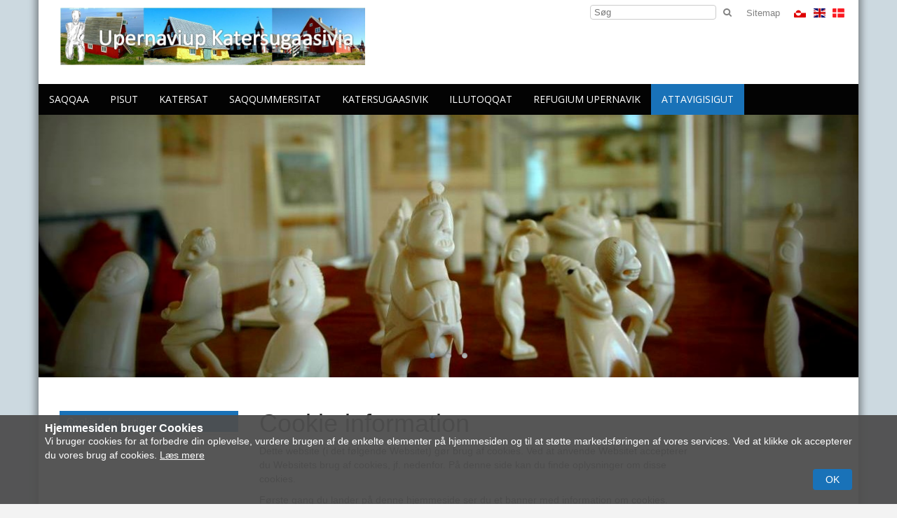

--- FILE ---
content_type: text/html; charset=utf-8
request_url: http://www.upernavik.museum.gl/Cookie_information-29
body_size: 13586
content:
<!DOCTYPE HTML>
<html lang="en-US">
<head>
<!--DwTemplateTags-->
<script type="text/javascript">
  //Redirect to home if not logged in
  //if (document.cookie.indexOf("Dynamicweb=Visitor") < 0) { window.location.replace("http://www.upernavik.museum.gl"); }
</script>
	<meta charset="UTF-8">
	<title>Cookie information</title>
<base href="http://www.upernavik.museum.gl/" />
<meta name="generator" content="Dynamicweb 8" />

<!--
 Sgaard & Co.Sren Frichs Vej 38KDK-8230 byhjDenmarkhttp://www.soegaard-co.dk
-->

  <meta name="viewport" content="width=device-width, initial-scale=1, maximum-scale=1, user-scalable=no, shrink-to-fit=no">
	    <!--favicons-->
    <link rel="shortcut icon" href='' type="image/x-icon">

<link href="" rel="apple-touch-icon" sizes="180x180">
<link href="http://www.upernavik.museum.gl" rel="icon" sizes="192x192">
		  <!--Bootstrap-->
  <link rel="stylesheet" href="/Files/Templates/Designs/standard_responsiv/bootstrap/css/bootstrap.min.css">


   

      	
      	<link href="/Files/Templates/Designs/standard_responsiv/includes/nav/meanmenu/styles.css" rel="stylesheet" type="text/css"> 
      	<link href="/Files/Templates/Designs/standard_responsiv/includes/nav/meanmenu/meanmenu.css" rel="stylesheet" type="text/css"> 
      	<style>
      		.mean-nav > ul >li:first-child{
      			margin-top:45px;
      		}
      	</style>

       
   <style>

        @media (min-width:993px){
            .revolu_slider{  margin:0px -15px;  }
        }
        /* skal altid være der */
        .revolu_slider{  margin-bottom:30px;  }

        .tp-caption h1 {
              font-size:22px;
            }

        
            /* SLIDESHOW */
            .revolu_slider_3788 .tp-caption {
              left:0px !important;
              width: 100% !important;
              height: auto !important;
              max-width: 100% !important;
              margin-left: auto !important;
              background:transparent !important;
              text-align: center !important;
              position: absolute !important;
              top:80px !important;
              cursor: default !important;
            }

            @media (max-width: 1060px) {
             .revolu_slider_3788 .tp-caption{
                top:30px !important;
              }
            }

            .revolu_slider_3788  .tp-caption h1 {
              margin: auto !important;
              vertical-align: middle !important;
              max-width: 600px;
              color:#fff !important;
              font-size:36px !important;
              font-weight: 400 !important;
            }
            .revolu_slider_3788  .tp-caption h4 {
              line-height: 28px !important;
              color:#fff !important !important;
              margin: 10px auto !important;
              max-width: 600px !important;
              font-size:18px !important;
            }

            @media (max-width: 768px){
              .revolu_slider_3788  .tp-caption h1 {
                font-size: 24px !important !important;
              }
              .revolu_slider_3788  .tp-caption h4 {
                font-size:18px !important !important;
                line-height: 22px !important;
              }
              .revolu_slider_3788  .tp-caption {
                top:4 !important;
              }
            }
        

    </style>

    <link href="Files/Templates/Designs/standard_responsiv/assets/revolutionslider/css/style.css" rel="stylesheet" type="text/css"/>
    <link href="Files/Templates/Designs/standard_responsiv/assets/revolutionslider/css/settings.css" rel="stylesheet" type="text/css"/>


  <link href='/Files/Templates/Designs/standard_responsiv/stylesheets/custom.css' rel="stylesheet"> 
  <script src="http://ajax.googleapis.com/ajax/libs/jquery/1.11.1/jquery.min.js"></script>
  <script src="/Files/Templates/Designs/standard_responsiv/javascript/functions.js"></script>
   <style type="text/css">
/* BODY */
  body{
    height: 100%;
    
     
}

body:before {
  content: ''; z-index: -1; width: 100%; height: 100%; position: fixed; top:0px; left:0px;

  opacity: 1;
  background-color: #CCD9E0;
}

/* CONTENT Background */
/*.widthdecider { background-color: #000 !important; }
p, h1, h2, h3, h4, h5, .text { color: #fff;}

/* LINKS */
a, a:visited { color:#1972B8; }

.btn-dw-primary, input[type="button"], input[type="reset"], input[type="submit"], input[type="button"].CookieWarning_AcceptAll { background-color: #1972B8; color:#fff; }
a.Button01, .Button01 { border:none; background: #1972B8; color:#fff !important; border: none !important;}

.btn-dw-cart { background-color: #B0C787; }

/* FOOTER */
#footer p, #footer h1, #footer h2, #footer h3, #footer h4, #footer h5 { color:#454545; }
#footer a, #footer a:visited { color: #454545; }

/* MENU */
#cssmenu > ul > li > #activeitem, #cssmenu > ul > li > .inpath { color:#1972B8; }
#cssmenu > ul > li > a:hover { color:#1972B8;}


#cssmenu li a {  padding: 15px !important; text-decoration: none; font-size: 14px !important; color: #fff !important;}
#cssmenu li a:hover { 
    color:#fff;
    -webkit-transition: all .2s ease-in-out;
    -moz-transition: all .2s ease-in-out;
    -o-transition: all .2s ease-in-out;
    transition: all .2s ease-in-out;
  }
#cssmenu > ul > li > #activeitem, #cssmenu > ul > li > .inpath { background-color: #1972B8; color:#fff; }
  
    #cssmenu li {  margin-right: -4px !important; }
  
.menucontainer { padding: 0px !important;}


/* SUBMENUER I VENSTRE KOLONNE */
#LeftNav a.L2_Active, #LeftNav a:hover.L2_Active, #LeftNav .L2 a:hover {
  color:#fff !important;
  background-color:#1972B8;
}

#LeftNav a.L3_Active, #LeftNav a.L4_Active, #LeftNav a.L5_Active, #LeftNav .L3 a:hover, #LeftNav .L4 a:hover, #LeftNav .L5 a:hover {
  color:#1972B8;
}

</style>

<script type="text/javascript">
$(document).ready(function(){
    var lighterShade = ColorLuminance("#1972B8",0.15);
    $('.btn-dw-primary, input[type="button"], input[type="reset"], input[type="submit"]').hover(function(){ $(this).css("background-color",lighterShade); },function(){  $(this).css("background-color","#1972B8"); });

    $('.Button01').hover(function(){ $(this).css("background",lighterShade); },function(){  $(this).css("background","#1972B8"); });

    lighterShade = ColorLuminance("#1972B8",0.15);
    $('a:not(.btn-dw-primary, .Button01, .Button a, input[type="button"], input[type="reset"], input[type="submit"], #footer a, #cssmenu > ul > li > a, .secondary-navigation > ul > li a, .top-header .top-header-menu>ul.top-menu>li>a, .wp-block.product .product-title a, #LeftNav a, #poweredby > a, #minipagecart)').hover(function(){ $(this).css("color",lighterShade); },function(){  $(this).css("color","#1972B8"); });

    footerHighlight = ColorLuminance("#454545",-0.15);
    $('#footer a').hover(function(){ $(this).css("color",footerHighlight); },function(){  $(this).css("color","#454545"); });

    ecomHighlight = ColorLuminance("#B0C787",0.15);
    $('.btn-dw-cart').hover(function(){ $(this).css("background-color",ecomHighlight); },function(){  $(this).css("background-color","#B0C787"); });

    
      menuHightlight = ColorLuminance("#030303",0.15);
      $('#cssmenu > ul > li').hover(function(){ $(this).css("background-color",menuHightlight); },function(){  $(this).css("background-color","#030303"); });
    
});
</script>     
  <!-- snippets to load javascript /flexnav, jquery, bootstrap, owl carousel and custom js -->
   

  <!-- google analytics -->
  

   <!-- logo fix on IE to fix width on logo-->

<!--[if IE]>
<style>
@media(max-width: 992px){
    .logoiehack {
         max-width: 300px;
    }
}    
</style>
<![endif]-->



    
  <!--JQUERY-->

    <!-- ******* JAVASCRIPT ******* -->

    <script>
//Add rows around all adjacent multisections
    $(document).ready(function() {
    var collection = [];
    
    $('.multisection').each(function() {
        var nextBox = $(this).next().hasClass('multisection');
        
        collection.push($(this));
        
        if(!nextBox)
        {
            var container = $('<div class="row"></div>');
            container.insertBefore(collection[0]);
            for(i=0;i<collection.length;i++)
            {
                collection[i].appendTo(container);
            }
            collection = [];
        }
    })
});
  
  </script>

<!-- ******* CSS ******* -->

    
          

  

  <link href='/Files/Templates/Designs/standard_responsiv/stylesheets/bootstrap_clearfix.css' rel="stylesheet">


  <link href='/Files/Templates/Designs/customcss/MuseumX.css?v=1.1' rel="stylesheet"> 


  <!--Prinvenlig funktion-->
  <style type="text/css" media="screen"> <!-- #FooterPrint { display:none; } --> </style>
  <link rel="stylesheet" type="text/css" href="/Files/Templates/Designs/standard_responsiv/stylesheets/Print.css" media="print"> 
  <!--/Printvenlig funktion-->


 
  <!-- font awesome -->
  <link href="http://maxcdn.bootstrapcdn.com/font-awesome/4.1.0/css/font-awesome.min.css" rel="stylesheet">



  <!--owl carousel-->
  <!-- TODO: owl needs to be put in own include folder -->
  <link href="/Files/Templates/Designs/standard_responsiv/assets/owl-carousel/owl-carousel.css" rel="stylesheet" type="text/css">
  <link href="/Files/Templates/Designs/standard_responsiv/assets/owl-carousel/owl-theme.css" rel="stylesheet" type="text/css">
  <link href="/Files/Templates/Designs/standard_responsiv/assets/owl-carousel/owl-custom.css" rel="stylesheet" type="text/css">

    
          
  

          


    <style type="text/css">
  #socialicons ul { list-style: none; padding: 0px; margin: 0px;}
  #socialicons { display: none; }
  #socialicons li { display: inline-block; }
  #socialicons a { font-size: 21px; color:#9e9e9e;}
</style>

<div id="socialicons">

<ul>

  <!--DwTemplateTags-->
   <li><a href="youtube.com" target="_blank"><i class="socicon fa fa-youtube-square" style="font-size:20px; color:#545454"></i></a></li>


  <!--DwTemplateTags-->
   <li><a href="twitter.com" target="_blank"><i class="socicon fa fa-twitter-square" style="font-size:20px; color:#545454"></i></a></li>


  <!--DwTemplateTags-->
   <li><a href="RSS" target="_blank"><i class="socicon fa fa-rss-square" style="font-size:20px; color:#545454"></i></a></li>


  <!--DwTemplateTags-->
   <li><a href="pinterest.com" target="_blank"><i class="socicon fa fa-pinterest-square" style="font-size:20px; color:#545454"></i></a></li>


  <!--DwTemplateTags-->
   <li><a href="linkedin.com" target="_blank"><i class="socicon fa fa-linkedin-square" style="font-size:20px; color:#545454"></i></a></li>


  <!--DwTemplateTags-->
   <li><a href="googleplus.com" target="_blank"><i class="socicon fa fa-google-plus-square" style="font-size:20px; color:#545454"></i></a></li>


  <!--DwTemplateTags-->
   <li><a href="Facebook.com" target="_blank"><i class="socicon fa fa-facebook-square" style="font-size:20px; color:#545454"></i></a></li>


</ul></div>
<script type="text/javascript">



  var darkerShade = ColorLuminance("#545454",-0.15);

  var afsnit = "footer_adv_4";
  var sectionStrings = {
    "footer_simple":"#footer_simple article",
    "footer_adv_1":"#footer_advanced article:eq(0)",
    "footer_adv_2":"#footer_advanced article:eq(1)",
    "footer_adv_3":"#footer_advanced article:eq(2)",
    "footer_adv_4":"#footer_advanced article:eq(3)",
  };
  var section = sectionStrings[afsnit]+" .col-md-12";
  $( document ).ready(function() {


  $(".socicon").hover(function(){
    $(this).css("color",darkerShade);
  },function(){
    $(this).css("color","#545454");
  });

    $(section).append($("#socialicons"));
    $("#socialicons").show();
});


</script>




</head>

<body>
	<img src="/Files/Billeder/Upernavik/Saqqaa.jpg" class="img-responsive onlyprint">
	<div class="widthdecider container-background container" style="margin-top:-10px; padding-top:10px;" id="navdiv">
<div style="margin-bottom:30px;">
<!--Include(../Includes/layout/top/logo_menu_slide.html)-->
<div class="secondarycontainer print logo_menu" style="padding:0px; background-color:#FFFFFF;">
 <div class="container">
        <div class="secondary-navigation">
            
      
          <ul role="dropdown" style="margin-top:12px">

            <!-- **** SEKUNDÆR MENU **** -->

            
              <li><a href="Default.aspx?ID=1288">Sitemap</a></li>
            


            <!-- **** SPROGVALG **** -->

            
              
                
                 <link href="/Files/Templates/Designs/standard_responsiv/assets/flag-icon/css/flag-icon.min.css" rel="stylesheet" type="text/css">
                  
                    <li class="lan"><a href="?AreaID=39"><span class="flag-icon flag-icon-gl"></span></a></li>
                  
                    <li class="lan"><a href="?AreaID=40"><span class="flag-icon flag-icon-uk"></span></a></li>
                  
                    <li class="lan"><a href="?AreaID=35"><span class="flag-icon flag-icon-dk"></span></a></li>
                   
                
              
            

            </ul>

          
          <ul class="ul-searchform xs-hidden sm-hidden">
              <li class="searchform-secondary-menu">
                    <form action="/Default.aspx?ID=1471" method="get" name="SearchForm1">
                        <input type="hidden" name="ID" value="1471">
                        <input id="top-search" type="text" name="q" value="" placeholder="S&oslash;g">
                        <button type="submit" style="border:none; background:transparent;"><i class="fa fa-search"></i></button>
                    </form>
                </li>
            </ul>
            <style type="text/css">
              .ul-searchform { margin: 0px !important; }
              .searchform-secondary-menu { padding:0px !important; }
              #top-search { padding:2px 5px; }
              .searchform-secondary-menu > button { padding:0px; }
            </style>
          
        
        </div>
    </div>
</div>




      <div class="logo_menu logo_container">
         <div class="topcontainer" style="background-color:#FFFFFF;">
            <div class="navbar container" role="navigation" style="margin-bottom:0px;">
                  <div class="navbar-header">
                      <a class="navbar-brand" href="Default.aspx?ID=1445">
                        <img src="/admin/public/getimage.ashx?Image=/Files/Billeder/Upernavik/Saqqaa.jpg&Resolution=72&Compression=90&height=200" class="img-responsive logoiehack" style="z-index:10">
                      </a> 
                    
                  </div>
                  <div class="clearfix"></div>
            </div>
          </div>
        </div>
        <div id="logo_spacer"></div>


<!-- DECIDE ALIGNMENT OF MENU -->
<style type="text/css">
  #cssmenu {
    float: right !important;
    
    float: left !important;
    
    text-align: center;
  }
  #cssmenu ul li {
    float: none !important;
    display: inline-block;
  }
</style>

						<!-- Navigation includes various menus and skins -->

<div class="logo_menu">
  <div class="menudiv" style="background-color:#030303">
    <div class="menucontainer container" style="padding:0px 30px;"> 


      <nav id="cssmenu">

      <!-- display house on top menu mobile linking to home page -->

      				<div class="house-mobile">
              	<a href="Default.aspx?ID=1445" class="">
      						<img src="/Files/Templates/Designs/standard_responsiv/images/hus.png">
      					</a>
          		</div>
              <div class="globe-mobile">
                <ul class="nav nav-tabs" role="dropdown" id="sprogvalg">
                  <li>
                    <a class="firstitem" href="/Language"><i class="fa fa-globe"></i></a>
                    <ul class="M3">
                                      
                                      <li><a href="?AreaID=39">GL</a></li>
                                      
                                      <li><a href="?AreaID=40">UK</a></li>
                                      
                                      <li><a href="?AreaID=35">DK</a></li>
                                      
                    </ul>
                  </li>
                </ul>
              </div>

      	<ul>
  <li>
    <a class="firstitem" href="/Saqqaa-4">Saqqaa</a>
  </li>
  <li>
    <a href="/Pisut">Pisut</a>
  </li>
  <li>
    <a href="/Katersat-5">Katersat</a>
  </li>
  <li>
    <a href="/Saqqummersitat">Saqqummersitat</a>
  </li>
  <li>
    <a href="/Katersugaasivik">Katersugaasivik</a>
    <ul class="M1">
      <li>
        <a class="firstitem" href="/Oqaluttuassartaa">Oqaluttuassartaa</a>
      </li>
      <li>
        <a href="/Sulisut-3">Sulisut</a>
      </li>
      <li>
        <a href="/Inatsisiliorneq">Inatsisiliorneq</a>
        <ul class="M2">
          <li>
            <a class="firstitem" href="/Ukiumut_nalunaarusiaq-2">Ukiumut nalunaarusiaq</a>
          </li>
          <li>
            <a href="/Ukiunut_sisamanut_pilersaarut">Ukiunut sisamanut pilersaarut</a>
          </li>
          <li>
            <a href="/Inatsisit-3">Inatsisit</a>
          </li>
        </ul>
      </li>
    </ul>
  </li>
  <li>
    <a href="/Illutoqqat-1">Illutoqqat</a>
    <ul class="M1">
      <li>
        <a class="firstitem" href="/Oqaluffitoqaq_B-3">Oqaluffitoqaq B-3</a>
      </li>
      <li>
        <a href="/Niuertup_illutoqaa_B-12">Niuertup illutoqaa B-12</a>
      </li>
      <li>
        <a href="/Pisiniarfitoqaq_B-14">Pisiniarfitoqaq B-14</a>
      </li>
      <li>
        <a href="/Napparsivitoqaq_B-11">Napparsivitoqaq B-11</a>
      </li>
      <li>
        <a href="/Illutoqqat-2">Illutoqqat</a>
      </li>
    </ul>
  </li>
  <li>
    <a href="/Refugium_Upernavik-1">Refugium Upernavik</a>
    <ul class="M1">
      <li>
        <a class="firstitem" href="/Malittarisassat-1">Malittarisassat</a>
      </li>
    </ul>
  </li>
  <li>
    <a class="inpath" href="/Attavigisigut">Attavigisigut</a>
    <ul class="M1">
      <li>
        <a class="firstitem" id="activeitem" href="/Cookie_information-29">Cookie information</a>
      </li>
    </ul>
  </li>
</ul>
      </nav>


      

       

    </div>
  </div>
</div>
          




          <!-- SLIDESHOW -->
        <div id="topslideshow">
    
      
      <div id="slidetop_container" style="" class="print">
<div class="imgtop paragraph revolu_slider_3788" style="opacity:0;margin-bottom:0px">
    <!-- Slideshow revolution -->
    <!--DwTemplateTags-->
    <div>
   
            <section class="tp-banner-container">
                <div class="tp-banner">
                    <ul>           
                        <!-- Revolution inner standard setup -->
                         

                        <!-- SLIDE  -->
                        <!--data-transition controles the transition between images everything is in the documentation-->
                        
                        <li data-transition="fade" data-slotamount="7" data-masterspeed="100">
                            <!-- MAIN IMAGE -->
                            
                                <img src="/admin/public/getimage.ashx?Image=/Files/Billeder/Upernavik/slideshow/DSC_5176_2.jpg&Resolution=72&Compression=90&Width=1230&Height=380&Crop=0"  alt="sliderImg"  data-bgfit="cover" data-bgrepeat="no-repeat" data-bgposition="center center" style="opacity:0.2"/>
                            
                            <!-- LAYERS -->
                            <!-- LAYER NR. 1 -->
                             
                                                      
                            <!-- can insert several caption with different speeds etc. just insert more divs here-->
                        </li>
                        
                       

                        <!-- SLIDE  -->
                        <!--data-transition controles the transition between images everything is in the documentation-->
                        
                        <li data-transition="fade" data-slotamount="7" data-masterspeed="100">
                            <!-- MAIN IMAGE -->
                            
                                <img src="/admin/public/getimage.ashx?Image=/Files/Billeder/Upernavik/slideshow/DSC_5486.JPG&Resolution=72&Compression=90&Width=1230&Height=380&Crop=0"  alt="sliderImg"  data-bgfit="cover" data-bgrepeat="no-repeat" data-bgposition="center center" style="opacity:0.2"/>
                            
                            <!-- LAYERS -->
                            <!-- LAYER NR. 1 -->
                             
                                                      
                            <!-- can insert several caption with different speeds etc. just insert more divs here-->
                        </li>
                        
                       

                        <!-- SLIDE  -->
                        <!--data-transition controles the transition between images everything is in the documentation-->
                        
                        <li data-transition="fade" data-slotamount="7" data-masterspeed="100">
                            <!-- MAIN IMAGE -->
                            
                                <img src="/admin/public/getimage.ashx?Image=/Files/Billeder/Upernavik/slideshow/DSC_5493.JPG&Resolution=72&Compression=90&Width=1230&Height=380&Crop=0"  alt="sliderImg"  data-bgfit="cover" data-bgrepeat="no-repeat" data-bgposition="center center" style="opacity:0.2"/>
                            
                            <!-- LAYERS -->
                            <!-- LAYER NR. 1 -->
                             
                                                      
                            <!-- can insert several caption with different speeds etc. just insert more divs here-->
                        </li>
                        
                       
                    </ul>
                </div>
            </section>



    <style type="text/css">
.revolu_slider_3788 .slotholder:after {
    background-color: #000000;
    opacity: 0.25;
    
    opacity: 0;
    
}
    </style>




  

    </div>

</div><!-- row -->
</div>

<!--DwTemplateTags-->




                                              
      
    
    </div>


    
</div>
    <div class="row" style="margin:0px">
		<!-- CONTENT -->	
		

<!--<link rel="stylesheet" href="stylesheets/VenstreMenu2-5.css"/> -->

<div class='content-extra-padding min-height-page '>
	<div class="row">
        
       <div class="col-sm-3 col-md-3 col-lg-3 hidden-sm">
        	<div class="sidemenu row" id="LeftNav">
        		<div class="col-lg-12 hidden-xs">
					     <ul class="M0">
  <li class="L2_Active">
    <a class="L2_Active" href="/Cookie_information-29" title="">Cookie information</a>
  </li>
</ul>
               
				    </div>
          </div>
            	<div class="row hidden-xs">
					<div class="col-lg-12" id="LeftColoumn"><!--@DwContent(LeftColoumn)--></div>
				</div>
				
				
	       			
              <div class="hidden-xs">
	            		
                  </div>
	            	 
            	 

        </div><!-- col-md-3 --> 
        
        <div class="col-sm-12 col-md-9 col-sm-12  displayprint">
        
		  
			<div class="row">
				<div class="col-md-12 col-lg-12 col-sm-12">

					<div id="ContentFull"><!--@DwContent(ContentFull)--></div> 
				</div>
			</div><!-- row -->
			<div class="row">
     
				<div class="col-md-9 col-lg-9 col-sm-9">

					<div id="ContentArea" data-settings="default:true;"><a name="3830"></a>
<div id="p_3830" class="row paragraph imgbottom margin-content-divider">
	<div class="col-md-12">
		
			<div class="text"><h1 class="h1_top">Cookie information</h1>

<p>Dette website (i det følgende Websitet) gør brug af cookies. Ved at anvende Websitet accepterer du Websitets brug af cookies, jf. nedenfor. På denne side kan du finde oplysninger om disse cookies.</p>

<p>Første gang du lander på denne hjemmeside ser du et banner med information om cookies. Hvis du klikker på knappen "Ok", accepterer du brugen af cookies. Ønsker du helt at undgå cookies, skal du slå cookies fra i din browser. Du skal dog være opmærksom på, at hvis du slår cookies fra, kan du ikke logge på eller bruge andre funktioner, som forudsætter, at hjemmesiden kan huske dine valg.</p>

<h2 class="h2">1. Hvad er cookies?</h2>

<p>En cookie er en lille tekstfil, som gemmes på din computer. Cookies kan indeholde tekst og tal, herunder f.eks. datoer. Cookies tjener til, at en hjemmeside kan gemme specifikke oplysninger hos brugeren, således at hjemmesiden senere kan genkende brugeren eller indlæse disse oplysninger. Det kan f.eks. være login-oplysninger, oplysninger om tidligere besøg, og hvilke dele af hjemmesiden du har besøgt.</p>

<p>En cookie er ikke et program og indeholder ikke virus eller lignende skadelige koder.</p>

<p>Cookies kan kun indlæses af den adresse (hjemmeside), som de er gemt fra. Almindelige cookies, som gemmes fra hjemmesiden, gemmes typisk fra den adresse, du kan se i browserens adresselinje. Men en hjemmeside kan også indeholde fragmenter og oplysninger, som hentes fra andre adresser end den, der vises i browserens adresselinje. Det kan f.eks. være bannerreklamer eller analyseværktøjer, men også almindeligt indhold. På denne måde kan der også gemmes cookies fra andre adresser via den hjemmeside du egentligt besøger – såkaldte tredjepartscookies.</p>

<p>Nogle cookies (såkaldte session cookies) gemmes kun i en browsersession, og de slettes, når browseren lukkes ned. Andre cookies (såkaldte persistent cookies) gemmes i et nærmere defineret tidsrum, og slettes først ved udløb af dette tidsrum.</p>

<h2 class="h2">2. Hvilke cookies bruger Websitet og hvorfor?</h2>

<p><strong>Nødvendige cookies</strong><br />
Disse cookies er nødvendige for, at hjemmesiden kan levere en tjeneste, som slutbrugeren udtrykkelig har anmodet om. Det kan f.eks. være cookies, der bruges for at få en indkøbskurv til at virke.</p>

<p>Dynamicweb:<br />
Hjemmesidens indhold er lagret og administreres gennem Dynamicweb CMS platformen. Den sætter cookies, som bruges til at genkende dig, når du bevæger dig rundt på siden og huske om du fx er logget ind.</p>

<p>Vi bruger en cookie til at finde ud af, om du er blevet informeret om hjemmesidens brug af cookies. Vi lagrer ingen data i forbindelses med denne cookie.</p>

<p><strong>Præference- cookies</strong><br />
Disse cookies bruges til at sikre den optimale brugeroplevelse på hjemmesiden. Det er f.eks. valgte præferencer såsom sprog eller valg, som gør navigation enklere. Der indsamles ingen personligt identificerbare data med denne type cookies.</p>

<p>Youtube:<br />
Videoer indlejret på siden er via YouTube. De bruger bl.a. cookies til at registrere hvilke video der vises og hvor meget af filmen du har set. Disse cookies er såkaldte Flash cookies.</p>

<p><strong>Drifts- og optimeringscookies</strong><br />
Disse cookies anvendes til driften af hjemmesiden. Det kan f.eks. være optælling af antallet af besøgende eller andre informationer, der skal bruges til analyse. De bruges også i forbindelse med spørgeskemaer. Disse cookies kan i begrænset omfang indsamle data, der kan henføres til den enkelte bruger.</p>

<p>Google Analytics:<br />
Vi bruger Google Analytics for at analysere, hvordan brugerne anvender hjemmesiden. De oplysninger, som cookien indsamler om din brug (trafikdata, herunder din IP-adresse), sendes til og gemmes på Googles servere i USA. Du kan fravælge cookies fra Google Analytics her: http://tools.google.com/dlpage/gaoptout</p>

<p><strong>Marketing - anonym tracking på tværs af hjemmesider</strong><br />
Disse cookies anvendes til at følge brugere på tværs af deres besøg på flere hjemmesider. Disse cookies kan bruges til at opbygge profiler, der viser, hvilke søgninger hver bruger har foretaget eller hvilke sider, de har besøgt. Disse cookies kan lagre data, der identificerer den enkelte bruger eller som indeholder specifik information om brugeren. Anonyme data kan blive delt med 3. part.</p>

<p>Add This:<br />
Med Ads This kan du kan dele sidens indhold på sociale netværk. Når du deler, vil Ad This sætte cookies, som samler information om, hvilke sider du deler og på hvilke sociale netværk du deler det på.</p>

<p>Facebook:<br />
Cookies fra Facebook bruges til at vise en "synes godt om" knap og information om hvilke af dine Facebook venner synes godt om. Facebook giver endvidere adgang til et statistik værktøj (Facebook Insights), der viser information omkring brugen af Facebook.</p>

<p>Zopim Chat:<br />
Zopim husker blandt andet information om hvilken side du er på når du vælger at chatte med os.</p>

<p>Vil du se detaljer om hvilke cookies vi bruger så se nederst på denne side.</p>

<h2 class="h2">3. Hvordan kan jeg undgå brugen af cookies på Websitet?</h2>

<p>Uanset hvilken browser du benytter, kan du i browseren indstille, at denne ikke skal gemme cookies. For nogle browsere kan du også indstille, at dette kun skal gælde for bestemte hjemmesider.</p>

<h2 class="h2">4. Hvordan kan jeg slette cookies?</h2>

<p>Du kan altid afvise cookies på din computer ved at ændre indstillingerne i din browser. Hvor du finder indstillingerne afhænger af, hvilken browser du anvender. Du skal dog være opmærksom på, at hvis du gør det, er der mange funktioner og services, du ikke kan bruge, fordi de forudsætter, at hjemmesiden kan huske de valg, du foretager.</p>

<p>Du kan slette cookies i indstillingerne i din browser. Hjælp hertil findes enten i browseren eller på de tilhørende hjemmesider. Herunder finder du links til vejledninger for de mest udbredte browsere:</p>

<p><a href="http://windows.microsoft.com/da-DK/windows-vista/Delete-your-Internet-cookies " target="_blank">Internet Explorer</a><br />
<a href="http://support.mozilla.org/da/kb/Deleting%20cookies " target="_blank">Mozilla Firefox</a><br />
<a href="https://support.google.com/chrome/answer/95647?hl=da" target="_blank">Google Chrome</a><br />
<a href="http://my.opera.com/community/forums/search.dml?term=cookies" target="_blank">Opera</a><br />
<a href="http://docs.info.apple.com/article.html" target="_blank">Safari</a><br />
<a href="http://www.macromedia.com/support/documentation/en/flashplayer/help/settings_manager07.html" target="_blank">Slette flash cookies i alle browsere</a><br />
<a href="http://support.apple.com/kb/HT1677?viewlocale=da_DK" target="_blank">iPad, iPhone, iPod touch</a><br />
<a href="http://timeread.hubpages.com/hub/How-to-delete-internet-cookies-on-your-Droid-or-any-Android-device" target="_blank">Android telefoner</a><br />
<a href="http://www.wingadgetnews.com/delete-internet-cookies-cache-browsing-history-windows-phone-7/" target="_blank">Windows Phone 7</a></p>

<h2 class="h2">5. Yderligere information og klageadgang</h2>

<p>Såfremt du har spørgsmål til Websitets brug af cookies, ønsker yderligere oplysninger eller ønsker at klage over Websitets brug af cookies, kan du henvende dig til:</p>

<p>Dette websites indehaver - se under kontakt i menuen.</p>

<p>Derudover:<br />
Google Inc.: www.google.dk<br />
Add This: www. addthis.com<br />
Zopim: www.zopim.com</p>

<hr />
<h2 class="h2">Detaljeret beskrivelse af cookies</h2>

<p>Websitet gør brug af en eller flere af de følgende cookies. Nogle af de tjenester vi bruger på siden kan ændre antallet af cookies og deres navne uden vi får det at vide så listen er ikke udtømmende.</p>

<h3 class="h3">Dynamicweb version 8:</h3>

<p>ASP.NET_SessionId:<br />
Opretholder sessionen med serveren<br />
Levetid: Slettes når du lukker browseren.</p>

<p>DW_Extranet:<br />
”DW_Extranet” er en ”persistent cookie”. Den indeholder krypterede oplysninger om brugernavn og password i det omfang du gør brug af Websitets log-in funktion. Denne cookie bruges for at huske dig, når du vender tilbage til Websitet, uden at du skal logge dig ind igen.<br />
Levetid: Cookien har en levetid på 1 måned, og den slettes således 1 måned efter at du sidste gang har benyttet dig af Websitets log-in funktion.</p>

<p>Dynamicweb.VisitDate:<br />
”Dynamicweb.VisitDate” er en persistent cookie. Den indeholder oplysninger om datoen for dit sidste besøg på Websitet og bruges i forbindelse med statistik.<br />
Levetid: Cookien har en levetid på 1 år, og den slettes således 1 år efter dit sidste besøg på Websitet.</p>

<p>Dynamicweb.VisitorID:<br />
”Dynamicweb.VisitorID” er en persistent cookie. Den indeholder et unikt ID som du har fået ved at besøge Websitet. Den bruges i forbindelse med statistik.<br />
Levetid: Cookien har en levetid på 1 år, og den slettes således 1 år efter dit sidste besøg på Websitet.</p>

<h3 class="h3">Google Analytics</h3>

<p>__utma:<br />
Denne cookie fra Google benyttes til trafikmåling på vores hjemmeside og sporer, hver brugers antal besøg, og tidspunktet for det første besøg, de tidligere besøg, og det aktuelle besøg (formentlig til dels for dobbelt kontrol af disse oplysninger).<br />
Levetid: Slettes automatisk efter 2 år.</p>

<p>__utmb:<br />
Denne cookie bruges til at spore hvor lang tid den besøgende omtrent opholder sig på et websted: når et besøg starter, og hvornår det ca ender. Hvis man ser på cookie tilstandsændringer (fx ved hjælp af firecookie), vil du se disse ændres regelmæssigt.<br />
Levetid: Slettes automatisk når browseren lukkes og din session afsluttes.</p>

<p>__utmv:<br />
Denne cookie fra Google benyttes til trafikmåling på vores hjemmeside og sporer hvilke kategori af besøgende du tilhører.<br />
Levetid: Slettes automatisk efter 2 år</p>

<p>__utmz<br />
Denne cookie fra Google benyttes til trafikmåling på vores hjemmeside og sporer, hvor den besøgende kommer fra (søgemaskine, søgeord, link).<br />
Levetid: Slettes automatisk efter 180 dage.</p>

<h3 class="h3">Facebook</h3>

<p>datr, locale, reg_fb_gate, reg_fb_ref:<br />
Facebook bruger disse cookies til at aktivere bestemte funktioner, og undersøge hvordan deres tjenester bruges.<br />
Levetid: op til to år.</p>

<h3 class="h3">Add This</h3>

<p>__atuvc, loc, dt, uid, uvc, psc:<br />
Cookien benyttes ved funktionen "Ad This" eller "Share" (deling af hjemmesidens indhold på sociale medier fx Facebook, Twitter, etc.)<br />
Levetid: Permanent. Du skal selv slette cookien.</p>

<h3 class="h3">Youtube</h3>

<p>VISITOR_INFO1_LIVE, LOGIN_INFO, demographics, HSID, APISID, SID, PREF:<br />
Cookien bruges i forbindelse med afspilning af video fra youtube der er indlejret på hjemmesiden<br />
Levetid: fra 6 mdr. til 10 år.</p>

<h3 class="h3">Zopim</h3>

<p>zdash_status, zdash_wsid, ANAME,AEMAIL, __cfduid, __utma, __utmc, __utmz, __utmv:<br />
Cookien bruges i forbindelse med chatfunktionen og registrerer blandt andet hvilken side på hjemmesiden brugeren ser når de chatter.<br />
Levetid: Fra 1 til 7 år.</p>
</div>
		
		
		

			
		
	</div> <!-- col-md-12 -->
</div><!-- row -->

</div>
				</div>

				<div class="col-md-3 col-lg-3 col-sm-3"> 
					
                    <div class="row">
                    	<div class="col-lg-12" id="RightColoumn"><!--@DwContent(RightColoumn)--></div>
                    </div>
                    
	                    
	                    	
	                    
                     
                </div>

			</div><!-- /row -->
		</div><!-- /col-md-9 -->  
	</div><!-- /row -->
	<div class="row">
		<div class="col-lg-12 hidden-sm hidden-md hidden-lg print">
			
			<!--@DwContent(LeftColoumn)-->

			
				
	       
	      
			 

		
		</div>
	</div>
</div><!-- /container  -->

<!--SCRIPT TIL AT SKJULE VENSTRE MENU, HVIS DEN ER HELT TOM -->
<script type="text/javascript">
  $( document ).ready(function() {
    var navItems = $("#LeftNav ul:first").children().length;
    //console.log(navItems);
    if(navItems == 0) {
      $("#LeftNav").hide();
    }
});
</script>
 
		<div id="footer" style="background-color:#C7C7C7;">
		      

<!-- INCLUDE FOOTER - CHECK IF A TYPE IS SELECTED, OTHERWISE INCLUDE ADVANCED FOOTER --->
			
	    	
						<section class="container print" id="footer_advanced" style="padding-right:45px;">
  <aside>
    <section class="row"> 

      <article class="col-lg-3 col-md-3 col-sm-6 col-xs-12">
      
        <a name="3784"></a>
<div id="p_3784" class="row paragraph imgbottom margin-content-divider">
	<div class="col-md-12">
		
			<div class="text"><p><u><strong>Ammasarfiit</strong></u></p>

<p>Ataa.-Tall.&nbsp;Nal.: 10:00-12.00 -&nbsp; 13:00-15.00</p>

<p>Arfininng. Matoqqavoq</p>

<p>Sapaat&nbsp; matoqqavoq</p>

<p>&nbsp;</p>
</div>
		
		
		

			
		
	</div> <!-- col-md-12 -->
</div><!-- row -->


      
      </article> 
      <article class="col-lg-3 col-md-3 col-sm-6 col-xs-12">
       
        <a name="3785"></a>
<div id="p_3785" class="row paragraph imgbottom margin-content-divider">
	<div class="col-md-12">
		
			<div class="text"><p><u><strong>Åbningstider</strong></u></p>

<p>Man-Fre&nbsp; kl.10:00-12:00 - 13:00-15:00</p>

<p>Lørdag LUKKET</p>

<p>Søndag Lukket</p>
</div>
		
		
		

			
		
	</div> <!-- col-md-12 -->
</div><!-- row -->


      
      </article>
      <article class="col-lg-3 col-md-3 col-sm-6 col-xs-12">
      
        <a name="3786"></a>
<div id="p_3786" class="row paragraph imgbottom margin-content-divider">
	<div class="col-md-12">
		
			<div class="text"><p><u><strong>Opening hours</strong></u></p>

<p>Mon-Fri&nbsp;at 10:00-12.00 -&nbsp; 13:00-15:00</p>

<p>Saturday Closed</p>

<p>Sunday Closed</p>
</div>
		
		
		

			
		
	</div> <!-- col-md-12 -->
</div><!-- row -->


      
      </article>
      <article class="col-lg-3 col-md-3 col-sm-6 col-xs-12">
      
        <a name="3787"></a>
<div id="p_3787" class="row paragraph imgbottom margin-content-divider">
	<div class="col-md-12">
		
			<div class="text"><p><u><strong>Upernaviup Katersugaasivia</strong></u></p>

<p>Niuertup Otto-p Aqq. B-12<br />
3962 Upernavik</p>

<p>Tlf.: +299 96 48 52</p>

<p>E-mail: <u><a href="mailto:inussuk@greennet.gl">e</a>dpe@avannaata.gl</u></p>
</div>
		
		
		

			
		
	</div> <!-- col-md-12 -->
</div><!-- row -->


      
      </article>
    </section>
  </aside>  
</section>

<!--DwTemplateTags-->
				
			
			</div>
	</div> <!-- container end -->
	<div style="background-color:#C7C7C7" id="poweredby">
		<a href="http://www.soegaard-co.dk" target="_blank" style="color:#ababab; font-size:11px;" class="powered-by">Powered by Søgaard & Co.</a>
	</div>
	<!-- search - which are being added to the top menu on mobile/ipad otherwise it's hidden -->

	<div id="SearchBar" class="only-show-mobile print">
        <form action="Default.aspx" method="get" name="SearchForm1">
            <input type="hidden" name="ID" value="1471">
            <input id="SearchField" type="text" name="q" value="">
            <button id="searchimages" type="submit" value="S&oslash;g"><i class="fa fa-search"></i></button>
        </form>
  </div>	
</div>




	<script src="/Files/System/validation.js"></script>
	

  <script src="/Files/Templates/Designs/standard_responsiv/bootstrap/js/bootstrap.min.js"></script>
  <script src="/Files/Templates/Designs/standard_responsiv/assets/owl-carousel/owl.js"></script> 

  <script src="//cdnjs.cloudflare.com/ajax/libs/spin.js/2.0.1/spin.min.js"></script>
  <script src="//cdnjs.cloudflare.com/ajax/libs/jqueryui/1.11.2/jquery-ui.min.js"></script>
  <script src="//cdnjs.cloudflare.com/ajax/libs/modernizr/2.8.3/modernizr.min.js"></script>




<link rel="Stylesheet" href="/Files/Templates/Designs/standard_responsiv/assets/swipebox/swipebox.css">
<script type="text/javascript" src="/Files/Templates/Designs/standard_responsiv/assets/swipebox/jquery.swipebox.min.js"></script>
  <script type="text/javascript">
  $(".ecom_mobile").insertBefore( $("#navdiv"));

$( function() {

  $('.swipebox' ).swipebox({
    hideBarsDelay : 0,
    loopAtEnd: true,
    beforeOpen: function(){
      $(".at4-share-outer").hide();
    },
    afterClose: function(){
      $(".at4-share-outer").show();
    }
  });

});
</script>
   
	
      	<script src="/Files/Templates/Designs/standard_responsiv/includes/nav/meanmenu/jquery.meanmenu.min.js"></script>  
      	<script src="/Files/Templates/Designs/standard_responsiv/includes/nav/meanmenu/script.js"></script>
      	<script>
      		$(document).ready(function () {
            /*
            $($('a[href*="GroupID="]').parent('li').get().reverse()).each(function(){
                var $this = $(this);
                $this.insertBefore($this.siblings(':eq(0)'));
            });
      			/* 
      				add secondary menu to main menu in mobile/tablet view 
      			*/
      			/*
      			//add topmenu li elements to meanmenu
      			var topMenu = $(".secondary-navigation >ul").children().clone().addClass("added-top-menu");
      			$("nav > ul").append(topMenu);
      			*/ 
      			//add class to sprogvalg ul so it works as a tab function on mobile as well
      			
      		
      			 $("#sprogvalg > li").addClass("dropdown");
      			 $("#sprogvalg > li > a").addClass("dropdown-toggle").attr("data-toggle", "dropdown");
      			 $("#sprogvalg > li >  ul").addClass("dropdown-menu").attr("role", "menu");


      			//$("sprogvalg .firstitem").html('<i class="fa fa-globe"></i>');
            var languageCount = $("#sprogvalg > li > ul").children().length;
            //languageCount = 0;
            var sprogvalg = false;
            
            sprogvalg = true;
            
            if(languageCount>0 && sprogvalg){
      				$(".house-mobile").hide();
      				$("#sprogvalg").show();
              $(".globe-mobile").show();
      			} else {
      				$("#sprogvalg").hide();
      			}
      			$("#cssmenu").meanmenu({meanScreenWidth: "991"});
            $("body").prepend($(".globe-mobile"));

      		});
      	</script>
      

    <script src="Files/Templates/Designs/standard_responsiv/assets/revolutionslider/js/jquery.themepunch.tools.min.js"></script>
    <script src="Files/Templates/Designs/standard_responsiv/assets/revolutionslider/js/jquery.themepunch.revolution.min.js"></script>
    <script>
    var SliderHeight = 380;
    
        SliderHeight = 375;
        if(SliderHeight==0) SliderHeight = 380;
    
    console.log("SliderHeight: "+SliderHeight);
        jQuery(document).ready(function() {
               jQuery('.revolu_slider_3788 > div > .tp-banner-container > .tp-banner').revolution(
                {
                    delay:6000,    
                    startwidth:1170,
                    startheight:SliderHeight,
                    autoHeight:"off",
                    minHeight:"250",
                    lazyLoad: "on",
                    shuffle: ""
                });
               $(".revolu_slider_3788").fadeTo(500,1);
               //.show(200, function(){$("#topslideshow > #slidetop_container").css({"height":"auto"});});
        });

    </script>


	<div id="FooterPrint">
    
	<!--@Global:Paragraph.Content(3366)-->
    
	</div>

    

<!-- Fjern udkommentering nedenfor, hvis jquery ikke findes på sitet endnu. -->
<!--
<script src="http://ajax.googleapis.com/ajax/libs/jquery/1.11.1/jquery.min.js"></script>

-->


<script type="text/javascript">
    function setOptInCookie(optInLevel) {
        var xmlhttp;
        if (window.XMLHttpRequest) {
            xmlhttp = new XMLHttpRequest();
        }
        else {
            xmlhttp = new ActiveXObject("Microsoft.XMLHTTP");
        }
        xmlhttp.onreadystatechange = function () {
            if (xmlhttp.readyState == 4 && xmlhttp.status == 200) {
                var div = document.getElementById("CookieWarning");
                div.parentNode.removeChild(div);
                window.location.reload();
                return false;
            }
        }
        xmlhttp.open("GET", "/admin/public/CookieOptInLevelConfig.aspx?cmd=SetCookieOptInLevel&OptInLevel=" + optInLevel, true);
        xmlhttp.send();
        return false;

    }
document.write('<div id="CookieWarning">');

document.write('<h1 class="CookieWarning_Header">Hjemmesiden bruger Cookies</h1>');
document.write('<div class="CokieWarning_Info">Vi bruger cookies for at forbedre din oplevelse, vurdere brugen af de enkelte elementer på hjemmesiden og til at støtte markedsføringen af vores services. Ved at klikke ok accepterer du vores brug af cookies. <a class="cookie-link" href="Default.aspx?ID=1466">Læs mere</a></div>');

document.write('<div class="CookieWarning_Buttons">');
document.write('<input type="button" class="cookiebutton CookieWarning_AcceptAll" href="#" value="OK" />');
document.write('</div>');
document.write('</div>');

(function($){
    $(document).ready(function () {
        $(".cookiebutton").on("click", function(e){
            e.preventDefault();
            return setOptInCookie(2);   
        });
        $(".cookiebutton").on("touch", function(e){
            e.preventDefault();
            return setOptInCookie(2);
        });
    });
}(jQuery));

//only use if website isn't responsive


/*
var isMobile = navigator.userAgent.match(/(iPhone|Android|BlackBerry|iemobile)/);


if(isMobile !== null){
    (function($){
    $(".CookieWarning_Header").css({"font-size": "45px", "margin-top": "40px", "margin-bottom":"30px"});
    $("input[type='button'].cookiebutton.CookieWarning_AcceptAll").css({"width":"100%", "padding-top": "30px", "padding-bottom": "30px", "float": "none",  "-webkit-appearance": "none", "font-size":"30px", "margin-top": "20px", "margin-bottom": "20px"});
    $(".CookieWarning_Buttons").css({"width":"90%"});
    $(".CokieWarning_Info").css({"font-size":"40px", "line-height": "50px", "margin-top": "30px", "margin-bottom": "30px"});
    $(".CokieWarning_Info_readmore").css({"margin-top":"10px", "margin-bottom": "10px", "padding": "15px", "font-size": "50px"});
    $(".cookie-link").css({"font-size": "40px"});
    }(jQuery));
}

*/

</script>




<style type="text/css">

#CookieWarning {
    background: none repeat scroll 0 0 rgba(77, 77, 77, 0.95);
    bottom: 0;
    left:0px;
    right:0px;
    height: auto;
    position: fixed;
    z-index: 1000;
    padding:10px 0px;
    -webkit-appearance:none;
}
.CookieWarning_Header {
    font-size: 16px; 
    font-family: helvetica neue, helvetica, arial, sans-serif;
    text-tranform:uppercase;  
    width:90%; 
    display:block; 
    margin:auto; 
    color:#ffffff; 
    font-weight:bold;

}
.CokieWarning_Info {
    font-size:14px; 
    color:#ffffff; 
    width:90%; 
    display:block; 
    margin:auto;
    font-family:helvetica neue, helvetica, arial, sans-serif;

}

.CokieWarning_Info_readmore {
    font-size:14px; 
    color:#38b4ef; 
    width:90%; 
    display:block; 
    margin:auto;
    font-family:helvetica neue, helvetica, arial, sans-serif;

}


.CokieWarning_Info a.cookie-link{
    color:#ffffff;
    text-decoration:underline;
    font-size:14px;
    font-family: helvetica neue, helvetica, arial, sans-serif;

}

.CookieWarning_Buttons {
    width:90%; display:block; margin:auto;

}

input[type="button"].CookieWarning_AcceptAll {
    background-clip: padding-box;
    border-radius: 4px;
    color: #ffffff;
    font-family: Helvetica Neue,Helvetica,arial,sans-serif;
    font-size: 14px;
    font-weight: 300;
    padding: 5px 18px;
    text-align: center;
    float:right;
    font-family:helvetica neue, helvetica, arial, sans-serif;
    -webkit-appearance: none;
}

.CookieWarning_AcceptAll {

}

@media(max-width:766px){
    input[type="button"].CookieWarning_AcceptAll {
        width:100%;
        padding:2px 12px;
        margin:5px 0px;

     } 
     
     .CokieWarning_Info {
        font-size:12px;
        line-height: 16px;

     } 

     .CokieWarning_Info_readmore {
        font-size:13px;
        padding:5px 0px;
     } 

     .CookieWarning_Header {
        font-size:14px;
        margin-bottom:5px;
     }

     .CokieWarning_Info a.cookie-link {
     font-size: 12px;
    }

}
</style>
 


</body>
</html><!-- Exe time: 0,0911261 :   < >  <(StylesheetID: 1) >  <PageID (1466)>  <Designs/standard_responsiv/_parsed/underside.parsed.html>  -->

--- FILE ---
content_type: text/css
request_url: http://www.upernavik.museum.gl/Files/Templates/Designs/customcss/MuseumX.css?v=1.1
body_size: 472
content:
/* LOGO */
.navbar-brand, .navbar { width:450px; margin: 0px !important; }
.navbar-brand img { max-height: 95px; }


.logo_container {
  position: absolute;
  top:10px;
  z-index: 998;
  width: 320px;
}
#logo_spacer { height: 80px; display: inline-block;}
.logo_container > .topcontainer { background-color: transparent !important; }

@media (max-width: 991px) {
#logo_spacer { height: 160px; }
.logo_container { top: 56px; }
}

@media (max-width: 490px) {
  .navbar-brand, .navbar { width:300px !important; }
  #logo_spacer { height: 120px; }
  .logo_container { top: 56px; }
  .navbar-brand img { max-height: 60px; }
}

#navdiv > div:first-of-type{
  margin-bottom: 45px !important;
}

--- FILE ---
content_type: text/css
request_url: http://www.upernavik.museum.gl/Files/Templates/Designs/standard_responsiv/stylesheets/button.css
body_size: 1007
content:
 
 
/* Fælles
------------------------------ */
.Button {
  display:inline-block;
  outline: none;
  cursor: pointer;
  text-align: center;
  text-decoration: none;
  font-size: 12px;
  font-weight: bold;
  margin-bottom:10px;
  line-height:18px;
  margin-right:20px;
  clear:left;
  
}

.Button input {
  border:none;
  background:none;
}

/* Knap 01
------------------------------ */
.Button.Button01 a, .Button.Button01 input{
  color:#fff;
  text-decoration:none;
  font-weight:normal;
  padding:0px;
}

.Button.Button01 {
  margin-bottom:15px;
}

a.Button01, .Button01 {
  padding:8px 16px;
  background: #e2e2e2;
  background: repeating-linear-gradient(
    45deg,
    #f0f0f0,
    #f0f0f0 10px,
    #e2e2e2 10px,
    #e2e2e2 20px
  );
  border-radius: 4px;
  -webkit-border-radius: 4px;
  -moz-border-radius: 4px;
  -ms-border-radius: 4px;
  border: 1px dashed #333;
}

a.Button01:hover, .Button01:hover {
  background: #d6d6d6;
    background: repeating-linear-gradient(
    45deg,
    #eaeaea,
    #eaeaea 10px,
    #d6d6d6 10px,
    #d6d6d6 20px
  );
}

/* Knap 02
------------------------------ */
.Button.Button02 a, .Button02 {
  color:#fff;
  text-decoration:none;
  font-weight:normal;
}

a.Button02, .Button02 {
margin-top: 15px;
padding:8px 16px;
  background: #75c044;
  
  border-radius: 4px;
  -webkit-border-radius: 4px;
  -moz-border-radius: 4px;
  -ms-border-radius: 4px;
}

a.Button02:hover, .Button02:hover {
  background: #6db240;
}

#Back .Button.Button02  {
  float:right;
  margin-right:10px;
}

/* Knap 03
------------------------------ */
.Button.Button03 a {
  color:#000;
  text-decoration:none;
  font-weight:normal;
}

a.Button03, .Button03 {
	margin-top: 15px;
	padding:7px 15px;
	background: #efefef;
   border: 1px solid #ababab;
	border-radius: 4px;
	-webkit-border-radius: 4px;
	-moz-border-radius: 4px;
	-ms-border-radius: 4px;
}

a.Button03:hover, .Button03:hover {
  background: #ddd;
}

#Back .Button.Button03  {
  float:right;
  margin-right:10px;
}

/* Knap 04
------------------------------ */
.Button.Button04 a {
  color:#fff;
  text-decoration:none;
  font-weight:normal;
}

a.Button04, .Button04 {
	border: 1px solid #ababab;
	margin-top: 15px;
	padding:7px 15px;
	background: #fff;  
	border-radius: 4px;
	-webkit-border-radius: 4px;
	-moz-border-radius: 4px;
	-ms-border-radius: 4px;
}

a.Button04:hover, .Button04:hover {
  background: #f9f9f9;
}

#Back .Button.Button04  {
  float:right;
  margin-right:10px;
}

/* Knap 05
------------------------------ */
.Button.Button05 a {
  color:#fff;
  text-decoration:none;
  font-weight:normal;
}

a.Button05, .Button05 {
	border: 1px solid #ababab;
	margin-top: 15px;
	padding:7px 15px;
	background: #75c044;  
	border-radius: 4px;
	-webkit-border-radius: 4px;
	-moz-border-radius: 4px;
	-ms-border-radius: 4px;
}

a.Button05:hover, .Button05:hover {
  background: #4f812d;
}

#Back .Button.Button05  {
  float:right;
  margin-right:10px;
}

/* social buttons */

.social-share-font-awesome{
  text-align:right;
}

.social-share-font-awesome .fa-facebook, .social-share-font-awesome .fa-envelope, .social-share-font-awesome .fa-linkedin, .social-share-font-awesome .fa-google-plus, .social-share-font-awesome .fa-twitter{
  margin:5px 0.5px;
  padding:5px;
}




--- FILE ---
content_type: text/css
request_url: http://www.upernavik.museum.gl/Files/Templates/Designs/standard_responsiv/stylesheets/footer.css
body_size: 744
content:
#footer {
	padding-top: 25px;
	margin-top: 30px;
}

	#poweredby {
		text-align: center;
				padding: 15px 0 15px 0 !important;
	}
@media (max-width: 768px) { 
		.logo_menu {
		margin-right: 0px !important;
	}
}

@media (min-width: 768px) { 
	#footer {
		margin: 30px 0px 0px 0px !important;
	}
	#poweredby {
		margin:0px !important;
	}

 }
@media (min-width: 992px) { 
	#footer {
			margin:30px -15px 0 -15px !important;
			padding-right: 15px !important;
			padding-left: 15px !important;
	}
	#poweredby {
		margin:0 -15px 0 -15px !important;
	}
}
	
footer p {
	color: #ffffff;
	}

footer a{
	color:#ffffff;
	text-decoration: underline;
}	
	

.footer-sidepadding{
	padding:0px 15px;
}

@media(max-width:992x){
	.footer-sidepadding{
		padding:0px;
	}
}

/* powered by */

.powered-by p, .powered-by a{
	text-align:center;
	color:#999999;
	text-decoration:none;
	font-size:11px;
	margin-top:15px;
}

.footer-padding-mobile article {
	display: inline-block;
}

.footer aside {
	background-color: #ff00ff;
}

#secondaryfooter .fieldRow {
	display: inline-block;
	height: 55px;
	vertical-align: bottom;
}

#secondaryfooter input[type="button"], #secondaryfooter input[type="reset"], #secondaryfooter input[type="submit"] {
	margin: 0px !important;
	vertical-align: bottom;
}

#secondaryfooter input[type="text"], #secondaryfooter input[type="email"], #secondaryfooter textarea {
	margin-top: 2px !important;
}

#secondaryfooter .descriptionRow, #secondaryfooter .labelCell {
	display: none;
}

#secondaryfooter .margin-content-divider {
	margin-bottom: 0px !important;
}

#footer hr{
	margin-left: -15px;
	margin-right: -30px;
}



--- FILE ---
content_type: text/css
request_url: http://www.upernavik.museum.gl/Files/Templates/Designs/standard_responsiv/stylesheets/SiteMap.css
body_size: 232
content:
/* Sitemap
---------------------------------------- */
ul #sitemap  {
	margin:0px;
	padding:0px;
	list-style-type: none;
	list-style: none !important;
}
#sitemap li {
	line-height:20px;
}



--- FILE ---
content_type: text/css
request_url: http://www.upernavik.museum.gl/Files/Templates/Designs/standard_responsiv/stylesheets/DWGlobalStyles.css
body_size: 2751
content:
/* Adjustments and expansions of the original WebPixels Boomerang 2 Template */

/* BASIS MULTI FUNKTION */

.frame1 { border-right: 1px solid #ccc; }



/* HEADER */

header .navbar-brand {
    margin-top: 0px !important;
}

.dw-logoimage {
    position: relative;
    padding: 16px 16px;
}

.dw-logotext {
    position: relative;
    padding: 16px 0px; 
}

.top-header .top-header-menu > ul.menu > li > a {
    color: #AAA;
}

.dw-header-sm {
    padding: 10px !important;
}

.dw-header-sm-title {
    margin-top: 0 !important;
    padding-top: 6px;
}

.top-header .top-header-menu > ul.top-menu > li {
    border-right: none;
}



/* NAVIGATION */

.navbar-toggle {
    background-color: #F1F1F1;
}

.navbar-wp {
    border-width: 0px 0px 0px !important;
}

.navbar-wp.affix .navbar-nav > li > a {
    padding: 28px 16px !important;
}

.navbar-wp .navbar-nav > li > a {
    border-top: 0px solid transparent;
    color: #333;
    transition: none;
}

.navbar-wp .navbar-nav > li {
    border: 0px;
} 

.navbar-wp .navbar-toggle {
    margin-top: 7px !important;
}

.navbar-wp .navbar-nav > li > a:after {
    content: "";
}

ul.top-menu>li ul.sub-menu {
    display: none;
    min-width: 160px;
    position: absolute;
    right: -1px;
    z-index: 1500;
    margin: 0;
    padding: 0;
    list-style: none;
    background: #fff;
    border: 0;
    opacity: 0;
    -moz-opacity: 0;
    filter: alpha(opacity=0);
    -webkit-box-shadow: 0 6px 12px rgba(0,0,0,0.175);
    -moz-box-shadow: 0 6px 12px rgba(0,0,0,0.175);
    box-shadow: 0 6px 12px rgba(0,0,0,0.175);
    -webkit-transition: all .2s ease-in-out;
    -moz-transition: all .2s ease-in-out;
    -o-transition: all .2s ease-in-out;
    transition: all .2s ease-in-out;
}

ul.top-menu>li:hover ul.sub-menu {
    opacity: 1;
    display: block;
}

ul.top-menu>li ul.sub-menu>li {
    border-bottom: 1px solid #e0eded;
}

ul.top-menu>li ul.sub-menu>li:last-child {
    border: 0;
}

ul.top-menu>li ul.sub-menu>li>a {
    display: block;
    padding: 6px 15px;
    color: #333;
}

ul.top-menu>li ul.sub-menu>li:last-child {
    border: 0;
}

ul.top-menu>li ul.sub-menu>li>a:hover {
    background: #3498db;
    color: #fff;
}

ul.top-menu>li ul.sub-menu>li>.language-active {
    display: block;
    padding: 6px 15px;
    background: #f2f2f2;
    color: #333;
    cursor: default;
}

ul.top-menu>li.dropdown:hover .sub-menu {
    display: block;
}

.affix {
    -webkit-box-shadow: 0px 3px 0px 0px rgba(0, 0, 0, 0.32);
    -moz-box-shadow:    0px 3px 0px 0px rgba(0, 0, 0, 0.32);
    box-shadow:         0px 3px 0px 0px rgba(0, 0, 0, 0.32);
    position: fixed !important;
    top: 0px !important;
}

.navbar-wp.affix {
    left: 0px !important;
}

.navbar-sticky {
    width: 100%;
}

.header-cover .top-header {
    z-index: 2200 !important;
}

.navbar-wp {
   -webkit-backface-visibility: hidden;
}

.navbar-wp .navbar-toggle-aside-menu {
    padding: 10px 10px 10px;
}

.navbar-toggle {
    margin-bottom: -40px;
}



/* BREADCRUMB MENU */

.breadcrumb > li + li:before {
    font-family: FontAwesome;
    content: "\f105 ";
}

.dw-breadcrumb a, .pg-opt .breadcrumb {
    color: #AAA !important;
}

.dw-breadcrumb a:hover, .dw-breadcrumb a:focus, .dw-breadcrumb a:active, .dw-breadcrumb .active a, .dw-breadcrumb .active {
    color: #333 !important;
    background-color: transparent;
}



/* LEFT MENU */

ul.dw-categories {
    list-style: outside none none;
    margin: 0px;
    padding: 0px !important;
    overflow: hidden;
}

ul.dw-categories > li {
    position: relative;
}

ul.dw-categories > li > a:after {
    font-family: "FontAwesome";
    content: "";
    position: relative;
    top: 0px;
    float: right;
}

ul.dw-categories > li > a {
    display: block;
    padding: 10px 15px;
}

ul.dw-categories > li > ul {
    margin: 0px;
    padding: 0px;
    background: none repeat scroll 0% 0% #FCFCFC;
}

ul.dw-categories > li > ul > li > a {
    display: block;
    padding: 5px 25px;
}

ul.dw-categories > .list-open-active > a:after {
    content: "\f107";
}

.list-active {
    background-color: #D3D3D3;
}

.list-open-active {
    background-color: #F2F2F2;
}



/* OFF CANVAS */

.dw-offsetmenu-logo {
    padding: 20px 16px;
}

.nav-header {
    font-weight: 600;
}

.nav-line {
    padding: 0 16px 0 16px !important;
    margin: 0 0 0 0 !important;
}

.nav-line-hr {
    margin: 0 0 0 0;
    border-color: #BBB;
}



/* BUTTONS */

.btn-dw-secondary, .btn-dw-primary, .btn-dw-cart {
    border-width: 1px;
}



/* ECOM */

.dw-minicart {
    z-index: 10000;
}

.wp-block.product p {
    line-height: 1.5em;
    margin-bottom: 10px;
    margin-top: 10px;
}

.dw-top-search {
    width: 210px;
    padding-top: 8px;
}

.ribbon {
    position: absolute;
    top: 8px !important;
      right: -5px;
  padding: 10px;
  font-family: 'Helvetica Neue', Helvetica, Arial, sans-serif;
  font-weight: 600;
  background-color:#ffc421; 
  border-right:5px solid #ffc421;
  z-index:999;
}

.ribbon.base:before {
  border-top: 27px solid #FFC421 !important;
  top:0;
}

.ribbon:before, .ribbon:after {
  content: '';
  position: absolute;
  left: -9px;
  border-left: 10px solid transparent;
  box-sizing:border-box;
}

.ribbon.base:after {
  border-bottom: 27px solid #FFC421 !important;
  bottom: 0;
}

.bs-callout {
    padding: 20px;
    margin: 20px 0;
    border: 1px solid #eee;
    border-left-width: 5px;
    border-radius: 3px;
}

.bs-callout h4 {
    margin-top: 0;
    margin-bottom: 5px;
}

.bs-callout p:last-child {
    margin-bottom: 0;
}

.bs-callout code {
    border-radius: 3px;
}

.bs-callout+.bs-callout {
    margin-top: -5px;
}

.circle {
    background: #9C9C9C;
    border-radius: 0.8em;
    -moz-border-radius: 0.8em;
    -webkit-border-radius: 0.8em;
    color: #ffffff;
    display: inline-block;
    font-weight: bold;
    line-height: 1.6em;
    margin-right: 5px;
    text-align: center;
    width: 1.6em;
}

.bomlist {
    list-style: none;
    margin: 10px -25px 0px -25px;
    padding: 5px;
    border: 1px solid #e0eded;
}


/* GALLERIES */

.w-box.product {
    padding-top: 0;
}

.footer a {
    font-size: 14px !important;
}

.footer li {
    font-size: 14px !important;
}

ul.categories {
    font-size: 14px !important;
}

.pagination > li {
    font-size: 14px !important;
}

.panel-body {
    font-size: 14px !important;
}

.panel-title {
    font-size: 14px !important;
}

.top-header .top-header-menu > ul.menu > li {
    font-size: 14px !important;
}



/* BULLETS FIX */

ol, ul {
    list-style: inherit;
}

.top-menu {
    list-style: none;
}



/* GENERAL */

a:active {
    background-color: none !important;
}

.extra-padding {
    padding-left: 50px;
    padding-right: 50px;
}

.body-wrap.body-boxed {
    margin: 0px auto -20px !important;
    padding: 0px;
    border: 0px !important;
}

.body-wrap {
    margin-bottom: -21px;
    padding: 0px;
}

.dw-section-title-small {
    font-size: 18px;
    margin-top: 0px;
}

.dw-std-image {
    margin-bottom: 20px;
}

.dw-table-title {
    background-color: #FCFCFC;
}

.dw-paragraph-space {
    margin-bottom: 30px !important
}

.vertical-align-center {
    position: relative; 
    top: 50%; 
}

.carousel {
    margin-bottom: 0px !important;
}

.carousel-1 .description {
    position: relative !important;
}

.form-control:hover, .form-control:focus, .form-control:active  {
    width: 100% !important
    -webkit-box-shadow: none !important;
    -moz-box-shadow: none !important;
    box-shadow: none !important;
}

.checkbox, .radio {
    margin-top: 0px;
    margin-bottom: 0px;
}

section.slice {
    padding: 30px 0px;
}

.animate-hover-slide .figure {
    margin-top: 20px;
}



--- FILE ---
content_type: text/css
request_url: http://www.upernavik.museum.gl/Files/Templates/Designs/standard_responsiv/stylesheets/global-style.css
body_size: 6393
content:
.wp-block {
    margin: 0 0 15px 0;
    -webkit-transition: all .3s linear;
    transition: all .3s linear;
    position: relative;
    cursor: default;
    border-radius: 2px;
}

.wp-block:before,.wp-block:after {
    display: table;
    content: "";
}

.wp-block:after {
    clear: both;
}

.wp-section:before,.w-section:after {
    display: table;
    content: " ";
}

.wp-section:after {
    clear: both;
}

.wp-block .wp-block-body {
    padding: 15px;
}

.wp-block-entry {
    margin: 20px;
}

.wp-block-entry h2 {
    margin: 10px 0 10px 0;
    padding: 0;
    font-size: 16px;
    line-height: 20px;
}

.wp-block .img-wrapper {
    position: relative;
}

.wp-block .img-overlay {
    display: none;
    position: absolute;
    width: 100%;
    height: 100%;
    top: 0;
    left: 0;
}

.wp-block:hover .img-overlay {
    display: block;
}

.wp-block .img-overlay .img-overlay-content {
    padding: 20px;
}

.wp-block .img-overlay .img-overlay-content dt {
    font-size: 16px;
}

.wp-block .img-overlay .img-overlay-content dd {
    margin-bottom: 20px;
}

.wp-block .wp-block-header .section-title {
    margin: 0;
}

.wp-block .wp-block-header .section-title:before {
    background: transparent;
}

.wp-block .caption-bottom {
    width: 100%;
    padding: 10px;
    position: absolute;
    bottom: 0;
    left: 0;
    background: rgba(52,152,219,0.8);
}

.wp-block .caption-bottom .title {
    margin: 0;
    padding: 0;
    font-size: 16px;
    font-weight: 600;
}

.wp-block .caption-bottom .subtitle {
    display: block;
    margin: 0;
    padding: 0;
    font-size: 13px;
    font-weight: 400;
}

.wp-block .wp-block-info {
    margin-top: 5px;
    padding: 10px 15px;
}

.wp-block .wp-block-info .info-title {
    margin: 0;
    padding: 0;
}

.wp-block.inverse .figure {
    position: relative;
}

.wp-block.inverse .figure img {
    width: 100%;
}

.wp-block.inverse .thmb-img {
    text-align: center;
}

.wp-block.inverse .thmb-img i {
    width: 100px;
    height: 100px;
    border-radius: 100px;
    font-size: 34px;
    line-height: 100px;
    text-align: center;
    background: transparent;
    color: #fff !important;
    border: 2px solid transparent;
}

.wp-block.inverse .thmb-img:hover i {
    background: transparent;
    border-color: transparent;
    color: #3498db !important;
}

.wp-block.inverse h2,.wp-block.inverse .title {
    margin: 0;
    padding: 12px 15px 0 0;
    font-weight: 500;
    font-size: 16px;
    color: #333;
    text-transform: none;
}

.wp-block.inverse small {
    display: block;
    font-size: 12px;
    margin-top: 3px;
}

.wp-block.inverse p {
    margin: 6px 0;
    padding-bottom: 8px;
}

.wp-block.default {
    border: 1px solid;
    border-color: #e0eded;
    background: #fff;
}

.wp-block.default .figure {
    position: relative;
}

.wp-block.default .figure img {
    width: 100%;
}

.wp-block.default>.wp-block-header {
    margin: 0;
    padding: 15px 20px;
}

.wp-block.default>.wp-block-body {
    padding: 15px;
}

.wp-block.default>.wp-block-body .title {
    font-size: 16px;
    font-weight: 500;
    padding: 0 0 10px 0;
    margin: 0;
    color: #333 !important;
}

.wp-block.default>.wp-block-body h2 {
    margin: 0 0 10px 0;
    font-size: 16px;
}

.wp-block.default>.wp-block-body dd {
    margin-bottom: 20px;
}

.wp-block.default>figure>img {
    width: 100%;
    max-width: 100%;
}

.wp-block.default>.wp-block-footer {
    display: block;
    background: #fff;
    padding: 15px;
}

.wp-block.default:hover>.wp-block-footer {
    background: #fff;
}

.wp-block.default>.wp-block-footer h3 {
    padding: 0;
    margin: 0;
    font-size: 13px;
    font-weight: 600;
    text-transform: capitalize;
}

.wp-block-date-over {
    position: absolute;
    top: 10px;
    right: 10px;
    padding: 10px;
    background: #fff;
    color: #333;
    border-radius: 2px;
    font-weight: 400;
    font-size: 12px;
}

.wp-block-date-over.alpha {
    background: rgba(255,255,255,0.7);
}

.wp-block-info-over {
    width: 100%;
    padding: 10px;
    position: absolute;
    bottom: 0;
    background: #fff;
}

.wp-block-info-over h3 {
    padding: 0;
    margin: 0;
    font-size: 13px;
    font-weight: 600;
    text-transform: capitalize;
}

.wp-block-info-over h3 a {
    color: #fff;
}

.wp-block-info-over h3 small {
    color: #fff;
    font-size: 11px;
}

.wp-block-info-over {
    width: 100%;
    padding: 10px;
    background: #9cd70e;
    border-top: 1px solid #e0eded;
}

.wp-block-info-over h3 {
    padding: 0;
    margin: 0;
    font-size: 13px;
    font-weight: 600;
    text-transform: capitalize;
}

.wp-block-info-over h3 small {
    font-size: 11px;
}

.wp-block-info-over.left {
    background: transparent;
    border: 0;
    padding: 0;
    position: absolute;
    bottom: 55px;
    left: 0;
}

.wp-block.default.thumbnail>.wp-block-info-over.left {
    left: 5px;
}

.wp-block-info-over.left h2 {
    font-size: 13px;
    font-weight: normal;
}

.wp-block-info-over.left h2 a {
    padding: 10px 15px 20px 15px;
    margin: 0;
    font-size: 16px;
    text-transform: capitalize;
    font-weight: 600;
    background: rgba(51,51,51,0.8);
    background: #2c3e50;
    color: #fff;
    border-top-right-radius: 3px;
    border-bottom-right-radius: 3px;
}

.wp-block-info-over.left h3 {
    padding: 0;
    margin: 0;
    font-size: 13px;
    font-weight: 600;
    text-transform: capitalize;
}

.wp-block-info-over.left h2 .label {
    position: absolute;
    bottom: -30px;
    left: 15px;
    padding: .5em .6em .5em;
}

.wp-block-info-over.left h3 a {
    color: #fff;
}

.wp-block-info-over.left h3 small {
    color: #fff;
    font-size: 11px;
}

.wp-block.bordered .wp-block-body {
    background: transparent;
    padding: 15px;
    border: 1px solid #e0eded;
}

.wp-block.white {
    margin: 0 0 15px 0;
    position: relative;
    overflow: hidden;
    cursor: default;
    border: 1px solid #e0eded;
}

.wp-block.white .wp-block-body {
    padding: 15px;
}

.wp-block.white .title {
    margin: 0;
    padding: 0;
    font-weight: 500;
    font-size: 16px;
    color: #333;
    text-align: left;
}

.wp-block.white .subtitle {
    margin: 6px 0 0 0;
    padding: 0;
    font-weight: 400;
    font-size: 13px;
    color: #333;
    text-align: left;
}

.wp-block.white p {
    margin: 6px 0;
    padding: 0 15px;
    padding-bottom: 8px;
}

.wp-block.white .thmb-img {
    text-align: center;
    padding: 15px 0;
}

.wp-block.white p {
    color: #616161;
}

.wp-block.white h2 {
    color: #333;
}

.wp-block.white .thmb-img i {
    color: #616161;
}

.wp-block.hero p {
    padding: 15px;
}

.wp-block.hero h2 {
    text-align: center;
    margin-bottom: 7px;
    font-size: 16px;
}

.wp-block.hero .thmb-img {
    text-align: center;
    padding: 15px 0;
}

.wp-block.hero .thmb-img i {
    font-size: 64px;
    color: #fff;
}

.wp-block.white p {
    color: #333;
}

.wp-block.white h2 {
    color: #333 !important;
}

.wp-block.white .thmb-img i {
    color: #333;
}

.wp-block.light p {
    color: #333;
}

.wp-block.light h2 {
    color: #333;
    text-align: center;
    margin-bottom: 7px;
    font-size: 16px;
}

.wp-block.light .thmb-img {
    text-align: center;
    padding: 15px 0;
}

.wp-block.light .thmb-img i {
    color: #333;
}

.wp-block.dark p {
    color: #f1f1f1;
}

.wp-block.dark h2 {
    color: #fff;
}

.wp-block.dark .thmb-img i {
    color: #fff;
}

.wp-block.base-alt p {
    color: #fff;
}

.wp-block.base-alt h2 {
    color: #fff;
}

.wp-block.base-alt .thmb-img i {
    color: #fff;
}

.wp-block.base p {
    color: #fff;
}

.wp-block.base h2 {
    color: #fff !important;
}

.wp-block.base .thmb-img i {
    color: #fff !important;
}

.wp-block.no-space.arrow-right:after {
    left: 100%;
    z-index: 300;
    top: 50%;
    border: solid transparent;
    content: " ";
    height: 0;
    width: 0;
    position: absolute;
    pointer-events: none;
    border-width: 20px;
    margin-top: -20px;
}

.wp-block.no-space.arrow-right.white:after {
    border-left-color: #fff;
}

.wp-block.no-space.arrow-right.dark:after {
    border-left-color: #131313;
}

.wp-block.no-space.arrow-right.light:after {
    border-left-color: #ecf0f1;
}

.wp-block.no-space.arrow-right.base:after {
    border-left-color: transparent;
}

.wp-block.no-space.arrow-right.base-alt:after {
    border-left-color: #9cd70e;
}

.wp-block.no-space>.wp-block-header {
    margin: 0;
    padding: 15px 20px;
}

.wp-block.no-space>.wp-block-body {
    margin-top: 20px;
    padding: 20px 40px;
    min-height: 350px;
}

.wp-block.no-space>.wp-block-footer {
    margin: 15px 0 0 0;
    padding: 15px 20px;
}

.wp-block.no-space>.wp-block-footer .pagination {
    margin: 0;
}

.wp-block.no-space .img-icon {
    display: block;
    text-align: center;
    margin: 20px 0 10px 0;
}

.wp-block.no-space .img-icon img {
    width: 80px;
}

.wp-block.no-space .img-icon i {
    font-size: 80px;
}

.wp-block.no-space h1 {
    display: block;
    font-size: 24px;
    line-height: 30px;
    font-weight: 500;
    text-transform: capitalize;
    margin: 20px 0 20px 0;
    padding: 0;
    text-align: center;
}

.wp-block.icon-square {
    margin-top: 0;
}

.wp-block.icon-square .wp-block-body {
    padding-top: 0;
}

.wp-block.icon-square .img-icon-wrapper {
    width: 210px;
    padding: 20px;
    border-radius: 3px;
    background: #ffd600;
    margin: 0 auto;
    margin-bottom: 40px;
    position: relative;
    background: transparent;
}

.wp-block.icon-square.arrow-down .img-icon-wrapper:after {
    top: 100%;
    left: 50%;
    border: solid transparent;
    content: " ";
    height: 0;
    width: 0;
    position: absolute;
    pointer-events: none;
    border-top-color: transparent;
    border-width: 20px;
    margin-left: -20px;
}

.wp-block.icon-square.arrow-down .img-icon-wrapper .img-icon {
    display: block;
    text-align: center;
    margin: 20px 0;
}

.wp-block.icon-square.arrow-down .img-icon-wrapper .img-icon i {
    font-size: 64px;
}

.wp-block.icon-square h1 {
    display: block;
    font-size: 16px;
    font-weight: 600;
    line-height: 20px;
    text-transform: uppercase;
    font-style: normal;
    margin: 10px 0 10px 0;
    padding: 0;
    text-align: center;
    color: #333;
}

.wp-block.icon-square p {
    color: #616161;
}

.wp-block.thumbnail {
    border: 1px solid #e0eded;
    padding: 5px;
}

.wp-block.image-holder .wp-block-info {
    padding: 15px 0;
    background: transparent;
}

.wp-block.image-holder .wp-block-info.over {
    padding: 15px !important;
    width: 100%;
    position: absolute;
    bottom: 0;
    left: 0;
    padding: 15px 0;
    background: #fff;
    background: rgba(255,255,255,0.6);
}

.wp-block.image-holder .wp-block-info.over .info-title {
    font-size: 16px;
    color: #333;
}

.wp-block.product {
    padding: 15px;
    margin-bottom: 20px;
    border: 1px solid #e0eded;
}

.wp-block.product .figure {
    padding: 20px;
}

.wp-block.product .product-title {
    margin: 10px 0 0 0;
    padding: 0;
    border-bottom: 0;
}

.wp-block.product .product-title a {
    font-size: 16px;
    font-weight: 600;
    color: #333;
}

.wp-block.product p {
    color: #616161;
}

.wp-block.product figure {
    padding-bottom: 15px;
    border-bottom: 1px solid #e0eded;
}

.wp-block.product .price {
    padding: 4px 0;
    font-size: 13px;
    font-weight: 600;
    color: #333;
}

.wp-block.product .price.discount {
    padding: 7px 0 0 0;
    margin-right: 4px;
    font-size: 11px;
    font-weight: 500;
    color: #f00;
    text-decoration: line-through;
}

.wp-block.product .wp-block-footer {
    border-top: 1px solid #e0eded;
    padding-top: 15px;
}

.wp-block.product .wp-block-footer:after {
    display: table;
    content: "";
    clear: both;
}

.wp-block.product.style-2 {
    padding: 0;
}

.wp-block.product.style-2 figure {
    padding: 0;
    border: 0;
}

.wp-block.product.style-2 .product-title {
    margin: 0;
    padding: 0;
    font-size: 16px;
}

.wp-block.product.style-2 .product-title a {
    font-size: 16px;
    font-weight: 400;
}

.wp-block.product.style-2 .wp-block-footer {
    display: table;
    width: 100%;
    border-top: 1px solid #e0eded;
    margin: 0;
    padding: 0;
}

.wp-block.product.style-2 .wp-block-footer .cell {
    border-right: 1px solid #e0eded;
    vertical-align: middle;
}

.wp-block.product.style-2 .wp-block-footer .cell:last-child {
    border-right: 0;
}

.wp-block.product.style-2 .wp-block-footer .cell a {
    display: block;
    text-align: center;
    padding: 10px 0;
}

.wp-block.product.style-2 .wp-block-footer .cell:hover {
    background: transparent;
}

.wp-block.product.style-2 .wp-block-footer .cell.price-wr:hover {
    background: transparent;
}

.wp-block.product.style-2 .wp-block-footer .cell:hover a,.wp-block.product.style-2 .wp-block-footer .cell:hover a i {
    color: #fff !important;
}

.wp-block.product.style-2 .wp-block-footer .cell a i {
    margin: 0;
}

.wp-block.product.style-2 .wp-block-footer .price {
    padding: 0;
    color: #333;
    display: block;
    text-align: center;
    font-size: 14px;
    font-weight: 500;
}

.wp-block.product.style-2 .wp-block-footer .discount {
    color: #f00;
    font-size: 11px;
    font-weight: 400;
}

.wp-block.product.inverse {
    padding: 0;
}

.wp-block.product.inverse h2 a {
    font-weight: 400;
}

.wp-block.product.inverse .price {
    display: block;
    font-size: 16px;
    font-weight: 600;
    margin-bottom: 10px;
}

.wp-block.product.inverse .wp-block-footer {
    border-top: 0;
    padding-top: 0;
}

.wp-block.product.inverse .btn i {
    margin: 0;
}

.wp-block.testimonial .wp-block-body {
    font-style: italic;
    line-height: 24px;
}

.panel-sidebar-1 .wp-block.testimonial {
    margin: 0;
}

.wp-block.testimonial .testimonial-author:before,.wp-block.testimonial .testimonial-author:after {
    content: "";
    display: table;
}

.wp-block.testimonial .wp-block-body i {
    font-size: 20px;
    margin-right: 8px;
}

.wp-block.testimonial .wp-block-image img {
    width: 100%;
}

.wp-block.testimonial .testimonial-author:after {
    clear: both;
}

.wp-block.testimonial.style-1 .testimonial-author {
    width: 100%;
    border-bottom-left-radius: 2px;
    border-bottom-right-radius: 2px;
}

.wp-block.testimonial.style-1 .testimonial-author .author-img {
    width: 75px;
    height: 75px;
    display: table-cell;
    margin: 0;
    padding: 0;
}

.wp-block.testimonial.style-1 .testimonial-author .author-img img {
    width: 100%;
    border-bottom-left-radius: 2px;
}

.wp-block.testimonial.style-1 .testimonial-author .author-info {
    height: 75px;
    display: table-cell;
    padding-left: 15px;
    vertical-align: middle;
    text-align: left;
    border-bottom-left-radius: 2px;
}

.wp-block.testimonial.style-1 .testimonial-author .author-info .author-name {
    display: block;
    font-style: normal;
    font-weight: 600;
    font-size: 16px;
}

.wp-block.testimonial.style-1 .testimonial-author .author-info .author-pos {
    display: block;
    font-style: italic;
}

.wp-block.testimonial.style-2 .wp-block-body {
    position: relative;
}

.wp-block.testimonial.style-2 .wp-block-body:after {
    top: 100%;
    left: 37.5px;
    border: solid transparent;
    content: " ";
    height: 0;
    width: 0;
    position: absolute;
    pointer-events: none;
    border-width: 10px;
    margin-left: -10px;
}

.wp-block.testimonial.style-2 .wp-block-body.base:after {
    border-top-color: transparent;
}

.wp-block.testimonial.style-2 .wp-block-body.base-alt:after {
    border-top-color: #9cd70e;
}

.wp-block.testimonial.style-2 .wp-block-body.light:after {
    border-top-color: #ecf0f1;
}

.wp-block.testimonial.style-2 .wp-block-body.dark:after {
    border-top-color: #131313;
}

.wp-block.testimonial.style-2 .testimonial-author {
    width: 100%;
    margin-top: 15px;
    border-bottom-left-radius: 2px;
    border-bottom-right-radius: 2px;
}

.wp-block.testimonial.style-2 .testimonial-author .author-img {
    width: 75px;
    height: 75px;
    display: table-cell;
    margin: 0;
    padding: 0;
}

.wp-block.testimonial.style-2 .testimonial-author .author-img img {
    width: 100%;
    border-bottom-left-radius: 2px;
}

.wp-block.testimonial.style-2 .testimonial-author .author-info {
    height: 75px;
    display: table-cell;
    padding-left: 15px;
    vertical-align: middle;
    text-align: left;
    border-bottom-left-radius: 2px;
}

.wp-block.testimonial.style-2 .testimonial-author .author-info .author-name {
    display: block;
    font-style: normal;
    font-weight: 600;
    font-size: 16px;
    color: #333;
}

.wp-block.testimonial.style-2 .testimonial-author .author-info .author-pos {
    display: block;
    font-style: italic;
}

.wp-block.property.list {
    border: 1px solid #e0eded;
}

.wp-block.property.list .wp-block-title {
    padding: 15px 15px 0 15px;
}

.wp-block.property.list .wp-block-title h3 {
    margin: 0;
    padding: 0;
    font-size: 16px;
    font-weight: 400;
}

.wp-block.property.list .wp-block-img {
    display: table-cell;
    width: 250px;
}

.wp-block.property.list .wp-block-img img {
    width: 100%;
}

.wp-block.property.list .wp-block-body .wp-block-content {
    display: table-cell;
    vertical-align: top;
    padding-left: 15px;
}

.wp-block.property.list .wp-block-content .content-title {
    font-size: 20px;
    color: transparent;
    margin-bottom: 5px;
}

.wp-block.property.list .wp-block-content .description {
    padding-bottom: 10px;
    border-bottom: 1px solid #e0eded;
}

.wp-block.property.list .wp-block-content .price {
    font-size: 22px;
    color: #9cd70e;
    font-weight: 600;
}

.wp-block.property.list .wp-block-content .period {
    margin-left: 5px;
    color: #999;
}

.wp-block.property.list .wp-block-content .capacity {
    font-size: 16px;
    color: #999;
}

.wp-block.property.list .wp-block-footer ul.aux-info {
    width: 100%;
    margin: 0;
    padding: 0;
    display: block;
    background: #fcfcfc;
    border-top: 1px solid #e0eded;
}

.wp-block.property.list .wp-block-footer ul.aux-info li {
    display: table-cell;
    padding: 10px 15px;
    vertical-align: middle;
    border-right: 1px solid #e0eded;
}

.wp-block.property.list .wp-block-footer ul.aux-info li:last-child {
    border: 0;
}

.wp-block.property.list .wp-block-footer ul.aux-info li i {
    font-size: 18px;
    margin-right: 8px;
    color: #333;
}

.wp-block.property.list .wp-block-footer.style2 ul.aux-info {
    display: table;
    width: 100%;
    border: 1px solid #e0eded;
}

.wp-block.property.list .wp-block-footer.style2 ul.aux-info li {
    padding: 10px 10px;
    font-size: 11px;
    text-align: center;
}

.wp-block.property.list .wp-block-footer.style2 ul.aux-info li i {
    display: block;
}

.wp-block.property.grid {
    border: 1px solid #e0eded;
}

.wp-block.property.grid .wp-block-title {
    padding: 15px 15px 0 15px;
}

.wp-block.property.grid .wp-block-title h3 {
    margin: 0;
    padding: 0;
    font-size: 16px;
    font-weight: 400;
}

.wp-block.property.grid .wp-block-body .wp-block-img img {
    width: 100%;
}

.wp-block.property.grid .wp-block-body .wp-block-content {
    padding-top: 15px;
}

.wp-block.property.grid .wp-block-body .wp-block-content .content-title {
    font-size: 20px;
    color: transparent;
    margin-bottom: 5px;
}

.wp-block.property.grid .wp-block-body .wp-block-content .description {
    padding-bottom: 10px;
    border-bottom: 1px solid #e0eded;
}

.wp-block.property.grid .wp-block-body .wp-block-content .price {
    font-size: 22px;
    color: #9cd70e;
    font-weight: 600;
}

.wp-block.property.grid .wp-block-body .wp-block-content .period {
    margin-left: 5px;
    color: #999;
}

.wp-block.property.grid .wp-block-body .wp-block-content .capacity {
    font-size: 16px;
    color: #999;
}

.wp-block.property.grid .wp-block-footer ul.aux-info {
    width: 100%;
    margin: 0;
    padding: 0;
    display: block;
    background: #fcfcfc;
    border-top: 1px solid #e0eded;
}

.wp-block.property.grid .wp-block-footer ul.aux-info li {
    display: table-cell;
    padding: 10px;
    vertical-align: middle;
    border-right: 1px solid #e0eded;
}

.wp-block.property.grid .wp-block-footer ul.aux-info li:last-child {
    border: 0;
}

.wp-block.property.grid .wp-block-footer ul.aux-info li i {
    font-size: 18px;
    margin-right: 8px;
    color: #333;
}

.wp-block.article .title {
    font-size: 16px;
    line-height: 20px;
    font-weight: 500;
    color: #333;
    margin-bottom: 6px;
    padding: 0;
    text-transform: none;
}

.wp-block.article .video-title {
    font-size: 13px;
    line-height: 20px;
    font-weight: 500;
    color: #333;
    margin-bottom: 6px;
    padding: 0;
    text-transform: none;
}

.wp-block.article img {
    width: 100%;
}

.wp-block.article .meta-tags a {
    display: inline-block;
    color: transparent;
}

.wp-block.article .video-hover-play {
    font-size: 100%;
}

.wp-block.article .video-hover-play a {
    position: absolute;
    left: 0;
    top: 0;
    width: 100%;
    height: 100%;
    background: rgba(19,19,19,0);
}

.wp-block.article .video-hover-play a:hover {
    background: rgba(19,19,19,0);
}

.wp-block.article .video-hover-play a:before {
    content: "\f144";
    font-family: FontAwesome;
    font-size: 30px;
    color: #fff;
    position: absolute;
    top: 50%;
    left: 50%;
    margin-top: -23px;
    margin-left: -30px;
    width: 60px;
    height: 46px;
    line-height: 46px;
    background: #131313;
    border-radius: 2px;
    text-align: center;
}

.wp-block.article .video-hover-play a:hover:before {
    color: #fff;
    background: transparent;
}

.wp-block.article .video-hover-play.small a:before {
    font-size: 16px;
    top: 50%;
    left: 50%;
    margin-top: -12px;
    margin-left: -15px;
    width: 30px;
    height: 24px;
    line-height: 24px;
}

.wp-block.article.grid .article-image {
    position: relative;
    margin-bottom: 5px;
}

.wp-block.article.grid .image-title {
    position: absolute;
    left: 0;
    bottom: 10px;
    padding: 6px 8px;
    font-size: 13px;
    font-weight: 500;
}

.wp-block.article.grid .article-category {
    font-size: 11px;
    color: transparent;
    text-transform: uppercase;
}

.wp-block.article.list {
    padding-bottom: 10px;
}

.wp-block.article.list .article-image {
    display: table-cell;
    vertical-align: top;
    width: 40%;
    position: relative;
}

.wp-block.article.list .wp-block-body {
    display: table-cell;
    vertical-align: top;
    padding: 0 0 0 15px;
}

.wp-block.article.list .article-label {
    display: inline-block;
    padding: 6px 8px;
    font-size: 13px;
    font-weight: 500;
}

.wp-block.article.list .title {
    margin-bottom: 6px;
    font-weight: 500;
    font-size: 16px;
}

.wp-block.article.list .article-info {
    display: block;
    margin-bottom: 4px;
    font-size: 11px;
    text-transform: uppercase;
    color: #999;
}

.wp-block.article.list .wp-block-footer {
    display: table;
    width: 100%;
}

.wp-block.article.list .wp-block-footer .meta-info span {
    float: left;
    margin-right: 8px;
    font-size: 11px;
}

.wp-block.article.list .wp-block-footer .meta-info span i {
    margin-right: 4px;
    font-size: 13px;
}

.wp-block.article.list .image-title {
    position: absolute;
    left: 0;
    bottom: 10px;
    padding: 10px;
    font-size: 16px;
    font-weight: 500;
}

.wp-block.article.list .article-category {
    font-size: 11px;
    color: transparent;
    text-transform: uppercase;
}

.wp-block.article.post .article-title {
    font-size: 20px;
    color: #333;
    font-weight: 500;
    line-height: 26px;
    text-transform: none;
}

.wp-block.article.post .article-image {
    margin-bottom: 20px;
}

.wp-block.article.post .meta-info {
    margin: 15px 0;
}

.wp-block.article.post .meta-info span {
    display: block;
}

.wp-block.article.post .meta-info span strong {
    color: #333;
}

.form-control {
    border-radius: 2px !important;
    padding: 8px 12px;
}

.form-base .form-control {
    margin-bottom: 10px;
    background: #217dbb;
    border: 1px solid #1d6fa5;
    color: #fff;
    font-size: 13px !important;
}

.form-base label {
    color: #fff;
}

.form-base label.checkbox {
    font-size: 12px;
    font-weight: normal;
    cursor: pointer;
}

.form-base .form-control:focus {
    background: #217dbb;
    -webkit-box-shadow: none;
    box-shadow: none;
    border-color: #1d6fa5;
}

.form-base .form-control:-moz-placeholder {
    color: #fff;
}

.form-base .form-control::-moz-placeholder,.form-base .form-control[placeholder] {
    color: #fff;
}

.form-base .form-control:-ms-input-placeholder {
    color: #fff;
}

.form-base .form-control::-webkit-input-placeholder {
    color: #fff;
}

.form-light .form-control {
    outline: none;
    box-shadow: none !important;
    -webkit-box-shadow: none !important;
    background: #f9f9f9;
    border: 1px solid #ccc;
    color: #70808b;
    font-size: 13px !important;
}

.form-light .form-control:focus {
    outline: none !important;
    box-shadow: none !important;
    -webkit-box-shadow: none !important;
    border-color: transparent;
}

.form-light label.checkbox {
    font-size: 12px;
    font-weight: normal;
    cursor: pointer;
}

.form-light .form-control:-moz-placeholder {
    color: #999;
}

.form-light .form-control::-moz-placeholder,.form-light .form-control[placeholder] {
    color: #999;
}

.form-light .form-control:-ms-input-placeholder {
    color: #999;
}

.form-light .form-control::-webkit-input-placeholder {
    color: #999;
}

.form-light .input-group .form-control.left {
    border-right: 0 !important;
}

.form-dark .form-control {
    margin-bottom: 10px;
    background: #131313;
    border: 1px solid #464646;
    font-size: 13px !important;
}

.form-dark label.checkbox {
    font-size: 12px;
    font-weight: normal;
    cursor: pointer;
}

.form-dark label {
    color: #fff;
}

.form-dark .form-control:focus {
    background: #131313;
    -webkit-box-shadow: none;
    box-shadow: none;
    border-color: #fff;
}

.form-dark .form-control:-moz-placeholder {
    color: #999;
}

.form-dark .form-control::-moz-placeholder,.form-dark .form-control[placeholder] {
    color: #999;
}

.form-dark .form-control:-ms-input-placeholder {
    color: #999;
}

.form-dark .form-control::-webkit-input-placeholder {
    color: #999;
}

.form-alpha .form-control {
    height: 50px;
    margin-bottom: 0;
    background: transparent;
    border: 0;
    border-bottom: 0;
    padding: 10px 10px 10px 0;
}

.form-alpha label.checkbox {
    font-size: 12px;
    font-weight: normal;
    cursor: pointer;
}

.form-alpha .form-control:focus {
    background: transparent;
    -webkit-box-shadow: none;
    box-shadow: none;
    border-color: transparent;
    color: #fff;
}

.form-alpha .form-control:-moz-placeholder {
    color: #999;
}

.form-alpha .form-control::-moz-placeholder,.form-light .form-control[placeholder] {
    color: #999;
}

.form-alpha .form-control:-ms-input-placeholder {
    color: #999;
}

.form-alpha .form-control::-webkit-input-placeholder {
    color: #999;
}

.user-form .form-icon {
    display: block;
    width: 80px;
    height: 80px;
    border-radius: 80px;
    margin: 25px auto;
    text-align: center;
    line-height: 80px;
    font-size: 40px;
}

.user-form .form-header {
    padding: 15px 20px;
    background: #fcfcfc;
    border-bottom: 1px solid #e0eded;
    border-top-left-radius: 2px;
    border-top-right-radius: 2px;
}

.user-form .form-header h2 {
    margin: 0;
    padding: 0 !important;
    font-size: 16px;
    text-transform: none;
    font-weight: 400;
    color: #333;
}

.user-form .form-body {
    padding: 15px 20px;
}

.user-form .form-section-title {
    margin: 0 0 15px 0;
    padding: 0;
    font-size: 16px;
    font-weight: 500;
}

.user-form .form-body p {
    padding-left: 0;
    margin-bottom: 10px;
}

.user-form .form-footer {
    padding: 15px;
    background: #fcfcfc;
    border-top: 1px solid #e0eded;
}

.user-form .form-footer p {
    margin: 0;
}

.user-form .form-header.base {
    background: transparent;
    border-color: transparent;
}

.user-form .form-header.base-alt {
    background: #9cd70e;
    border-color: transparent;
}

.user-form .form-header.light {
    background: #ecf0f1;
    border-color: transparent;
}

.user-form .form-header.dark {
    background: #131313;
    border-color: transparent;
}

.user-form .form-footer.base {
    background: transparent;
    border-color: transparent;
}

.user-form .form-footer.base-alt {
    background: #9cd70e;
    border-color: transparent;
}

.user-form .form-footer.light {
    background: #ecf0f1;
    border-color: transparent;
}

.user-form .form-footer.dark {
    background: #131313;
    border-color: transparent;
}

.user-form-alpha {
    background: rgba(255,255,255,0.75) !important;
}

.user-form-alpha .sky-form fieldset {
    background: transparent !important;
}

.user-form-alpha .form-header,.user-form-alpha .form-footer {
    background: rgba(252,252,252,0.75) !important;
}

.inline-form-filters {
    position: relative;
    padding: 20px;
    border-radius: 2px;
}

.inline-form-filters .optional-form-filters-trigger:after {
    content: "\f078";
    font-family: FontAwesome;
    width: 40px;
    height: 20px;
    position: absolute;
    left: 50%;
    margin-left: -20px;
    bottom: -20px;
    background: transparent;
    border-bottom-left-radius: 3px;
    border-bottom-right-radius: 3px;
    color: #fff;
    text-align: center;
    line-height: 20px;
    cursor: pointer;
}

.inline-form-filters .optional-form-filters-trigger.opened:after {
    content: "\f077";
}

.inline-form-filters.over-top-element {
    margin-top: -60px;
}

.inline-form-filters .form-group {
    width: 100%;
    margin: 0;
}

.inline-form-filters .form-group .form-control {
    width: 100%;
    margin: 0;
}

.hidden-form-filters {
    padding-top: 10px;
}

.dropdown-form {
    min-width: 300px;
    z-index: 500;
}

.dropdown-cart {
    min-width: 400px;
    background: #fff;
    color: #333;
}

.dropdown-cart .table>thead>tr>th {
    border-color: #e0eded;
}

.dropdown-cart .dropdown-cart-body {
    padding: 15px;
    background: #fff;
}

.dropdown-cart .dropdown-cart-footer {
    padding: 15px;
    background: #fcfcfc;
    border-top: 1px solid #efefef;
}

.dropdown-cart .cart-items {
    display: block;
    padding: 15px;
    font-size: 14px;
    font-weight: 500;
    background: #fcfcfc;
    color: #000;
    border-bottom: 1px solid #efefef;
}

.dropdown-menu h4 {
    font-size: 14px;
    color: #4c4c4c;
}

.dropdown-profile {
    padding: 15px;
}

.dropdown-profile img {
    width: 60px;
}

--- FILE ---
content_type: image/svg+xml
request_url: http://www.upernavik.museum.gl/Files/Templates/Designs/standard_responsiv/assets/flag-icon/flags/4x3/gl.svg
body_size: 2536
content:
<?xml version="1.0" encoding="UTF-8" standalone="no"?>
<!-- Created with Sodipodi ("http://www.sodipodi.com/") -->
<!-- /Creative Commons Public Domain -->
<!--
<rdf:RDF xmlns="http://web.resource.org/cc/"
     xmlns:dc="http://purl.org/dc/elements/1.1/"
     xmlns:rdf="http://www.w3.org/1999/02/22-rdf-syntax-ns#">
<Work rdf:about="">
    <dc:title>New Zealand, Australia, United Kingdom, United States, 
Bosnia and Herzegovina, Azerbaijan, Armenia, Bahamas, Belgium, Benin, 
Bulgaria, Estonia, Finland, Gabon, Gambia, Germany, Greece, Greenland, 
Guinea, Honduras, Israel, Jamaica, Jordan, and Romania Flags</dc:title>
    <dc:rights><Agent>
       <dc:title>Daniel McRae</dc:title>
    </Agent></dc:rights>
    <license rdf:resource="http://web.resource.org/cc/PublicDomain" />
</Work>

<License rdf:about="http://web.resource.org/cc/PublicDomain">
    <permits rdf:resource="http://web.resource.org/cc/Reproduction" />
    <permits rdf:resource="http://web.resource.org/cc/Distribution" />
    <permits rdf:resource="http://web.resource.org/cc/DerivativeWorks" />
</License>
</rdf:RDF>
-->
<svg id="svg378" xmlns:rdf="http://www.w3.org/1999/02/22-rdf-syntax-ns#" xmlns="http://www.w3.org/2000/svg" height="480" width="640" version="1" y="0" x="0" xmlns:cc="http://creativecommons.org/ns#" xmlns:dc="http://purl.org/dc/elements/1.1/">
 <metadata id="metadata3289">
  <rdf:RDF>
   <cc:Work rdf:about="">
    <dc:format>image/svg+xml</dc:format>
    <dc:type rdf:resource="http://purl.org/dc/dcmitype/StillImage"/>
   </cc:Work>
  </rdf:RDF>
 </metadata>
 <defs id="defs380">
  <clipPath id="clipPath6337" clipPathUnits="userSpaceOnUse">
   <rect id="rect6339" fill-opacity="0.67" height="512" width="682.67" y="0" x="-62.883"/>
  </clipPath>
 </defs>
 <g id="flag" fill-rule="evenodd" clip-path="url(#clipPath6337)" transform="matrix(.9375 0 0 .9375 58.952 0)">
  <rect id="rect149" transform="scale(-1)" height="512" width="766.65" y="-512" x="-661.1" fill="#fff"/>
  <rect id="rect148" transform="scale(-1)" height="255.55" width="766.65" y="-512" x="-661.1" stroke-width="1pt" fill="#df0000"/>
  <path id="path567" d="m628.27 506.38c0 120.04-97.314 217.36-217.36 217.36-120.04 0-217.36-97.314-217.36-217.36v-0.00008" transform="matrix(.72122 0 0 -.72122 -105.55 621.06)" stroke-width="1pt" fill="#df0000"/>
  <path id="path568" d="m628.27 506.38c0 120.04-97.314 217.36-217.36 217.36-120.04 0-217.36-97.314-217.36-217.36v-0.00008" transform="matrix(.72122 0 0 .72122 -105.55 -109.46)" stroke-width="1pt" fill="#fff"/>
 </g>
</svg>
